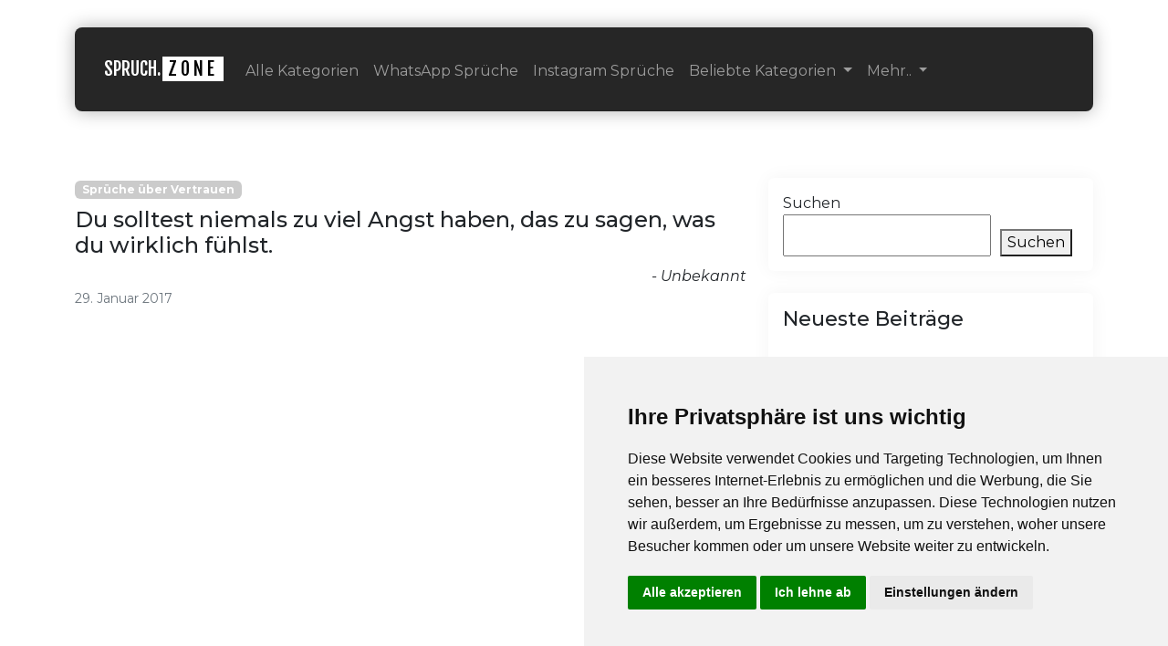

--- FILE ---
content_type: text/html; charset=UTF-8
request_url: https://www.spruchzone.de/2017/01/29/du-solltest-niemals-zu-viel-angst-haben-das-zu-sagen-was-du-wirklich-fuehlst/
body_size: 20646
content:
<!doctype html>
<html lang="de">

<head>
  <meta charset="UTF-8">
  <meta name="viewport" content="width=device-width, initial-scale=1">
  <link rel="profile" href="https://gmpg.org/xfn/11">
  <!-- Favicons -->
  <link rel="apple-touch-icon" sizes="180x180" href="https://www.spruchzone.de/wp-content/themes/spruchZone/img/favicon/apple-touch-icon.png">
  <link rel="icon" type="image/png" sizes="32x32" href="https://www.spruchzone.de/wp-content/themes/spruchZone/img/favicon/favicon-32x32.png">
  <link rel="icon" type="image/png" sizes="16x16" href="https://www.spruchzone.de/wp-content/themes/spruchZone/img/favicon/favicon-16x16.png">
  <link rel="manifest" href="https://www.spruchzone.de/wp-content/themes/spruchZone/img/favicon/site.webmanifest">
  <link rel="mask-icon" href="https://www.spruchzone.de/wp-content/themes/spruchZone/img/favicon/safari-pinned-tab.svg" color="#0d6efd">
  <meta name="msapplication-TileColor" content="#ffffff">
  <meta name="theme-color" content="#ffffff">
  <link rel="preconnect" href="https://fonts.googleapis.com">
  <link rel="preconnect" href="https://fonts.gstatic.com" crossorigin>
  <link href="https://fonts.googleapis.com/css2?family=Fjalla+One&family=Montserrat:ital,wght@0,100..900;1,100..900&display=swap" rel="stylesheet">
  <meta name='robots' content='index, follow, max-image-preview:large, max-snippet:-1, max-video-preview:-1' />

	<!-- This site is optimized with the Yoast SEO plugin v22.8 - https://yoast.com/wordpress/plugins/seo/ -->
	<title>Du solltest niemals zu viel Angst haben, das zu sagen, was du wirklich fühlst. | SpruchZone.de</title>
	<link rel="canonical" href="https://www.spruchzone.de/2017/01/29/du-solltest-niemals-zu-viel-angst-haben-das-zu-sagen-was-du-wirklich-fuehlst/" />
	<meta property="og:locale" content="de_DE" />
	<meta property="og:type" content="article" />
	<meta property="og:title" content="Du solltest niemals zu viel Angst haben, das zu sagen, was du wirklich fühlst. | SpruchZone.de" />
	<meta property="og:description" content="Du solltest niemals zu viel Angst haben, das zu sagen, was du wirklich fühlst." />
	<meta property="og:url" content="https://www.spruchzone.de/2017/01/29/du-solltest-niemals-zu-viel-angst-haben-das-zu-sagen-was-du-wirklich-fuehlst/" />
	<meta property="og:site_name" content="SpruchZone.de" />
	<meta property="article:published_time" content="2017-01-29T10:50:14+00:00" />
	<meta name="author" content="lutz" />
	<meta name="twitter:card" content="summary_large_image" />
	<meta name="twitter:label1" content="Verfasst von" />
	<meta name="twitter:data1" content="lutz" />
	<script type="application/ld+json" class="yoast-schema-graph">{"@context":"https://schema.org","@graph":[{"@type":"Article","@id":"https://www.spruchzone.de/2017/01/29/du-solltest-niemals-zu-viel-angst-haben-das-zu-sagen-was-du-wirklich-fuehlst/#article","isPartOf":{"@id":"https://www.spruchzone.de/2017/01/29/du-solltest-niemals-zu-viel-angst-haben-das-zu-sagen-was-du-wirklich-fuehlst/"},"author":{"name":"lutz","@id":"https://www.spruchzone.de/#/schema/person/fb8f8e13568c0e7cd322743830a932f3"},"headline":"Du solltest niemals zu viel Angst haben, das zu sagen, was du wirklich fühlst.","datePublished":"2017-01-29T10:50:14+00:00","dateModified":"2017-01-29T10:50:14+00:00","mainEntityOfPage":{"@id":"https://www.spruchzone.de/2017/01/29/du-solltest-niemals-zu-viel-angst-haben-das-zu-sagen-was-du-wirklich-fuehlst/"},"wordCount":30,"commentCount":0,"publisher":{"@id":"https://www.spruchzone.de/#organization"},"keywords":["Reden","Über Gefühle sprechen"],"articleSection":["Sprüche über Vertrauen"],"inLanguage":"de","potentialAction":[{"@type":"CommentAction","name":"Comment","target":["https://www.spruchzone.de/2017/01/29/du-solltest-niemals-zu-viel-angst-haben-das-zu-sagen-was-du-wirklich-fuehlst/#respond"]}]},{"@type":"WebPage","@id":"https://www.spruchzone.de/2017/01/29/du-solltest-niemals-zu-viel-angst-haben-das-zu-sagen-was-du-wirklich-fuehlst/","url":"https://www.spruchzone.de/2017/01/29/du-solltest-niemals-zu-viel-angst-haben-das-zu-sagen-was-du-wirklich-fuehlst/","name":"Du solltest niemals zu viel Angst haben, das zu sagen, was du wirklich fühlst. | SpruchZone.de","isPartOf":{"@id":"https://www.spruchzone.de/#website"},"datePublished":"2017-01-29T10:50:14+00:00","dateModified":"2017-01-29T10:50:14+00:00","breadcrumb":{"@id":"https://www.spruchzone.de/2017/01/29/du-solltest-niemals-zu-viel-angst-haben-das-zu-sagen-was-du-wirklich-fuehlst/#breadcrumb"},"inLanguage":"de","potentialAction":[{"@type":"ReadAction","target":["https://www.spruchzone.de/2017/01/29/du-solltest-niemals-zu-viel-angst-haben-das-zu-sagen-was-du-wirklich-fuehlst/"]}]},{"@type":"BreadcrumbList","@id":"https://www.spruchzone.de/2017/01/29/du-solltest-niemals-zu-viel-angst-haben-das-zu-sagen-was-du-wirklich-fuehlst/#breadcrumb","itemListElement":[{"@type":"ListItem","position":1,"name":"Startseite","item":"https://www.spruchzone.de/"},{"@type":"ListItem","position":2,"name":"Du solltest niemals zu viel Angst haben, das zu sagen, was du wirklich fühlst."}]},{"@type":"WebSite","@id":"https://www.spruchzone.de/#website","url":"https://www.spruchzone.de/","name":"SpruchZone.de","description":"Tausende Sprüche für dich","publisher":{"@id":"https://www.spruchzone.de/#organization"},"potentialAction":[{"@type":"SearchAction","target":{"@type":"EntryPoint","urlTemplate":"https://www.spruchzone.de/?s={search_term_string}"},"query-input":"required name=search_term_string"}],"inLanguage":"de"},{"@type":"Organization","@id":"https://www.spruchzone.de/#organization","name":"SpruchZone.de","url":"https://www.spruchzone.de/","logo":{"@type":"ImageObject","inLanguage":"de","@id":"https://www.spruchzone.de/#/schema/logo/image/","url":"https://www.spruchzone.de/wp-content/uploads/2022/09/Profil_Picture_black_white-Kopie.png","contentUrl":"https://www.spruchzone.de/wp-content/uploads/2022/09/Profil_Picture_black_white-Kopie.png","width":1280,"height":1280,"caption":"SpruchZone.de"},"image":{"@id":"https://www.spruchzone.de/#/schema/logo/image/"},"sameAs":["https://www.instagram.com/spruch.zone/"]},{"@type":"Person","@id":"https://www.spruchzone.de/#/schema/person/fb8f8e13568c0e7cd322743830a932f3","name":"lutz","image":{"@type":"ImageObject","inLanguage":"de","@id":"https://www.spruchzone.de/#/schema/person/image/","url":"https://secure.gravatar.com/avatar/ba725e2d11ec68041d861e774a422c4cc3f3834a980678bd63079c79ce185348?s=96&d=mm&r=g","contentUrl":"https://secure.gravatar.com/avatar/ba725e2d11ec68041d861e774a422c4cc3f3834a980678bd63079c79ce185348?s=96&d=mm&r=g","caption":"lutz"},"sameAs":["https://www.spruchzone.de"],"url":"https://www.spruchzone.de/author/lutz/"}]}</script>
	<!-- / Yoast SEO plugin. -->


<link rel="alternate" type="application/rss+xml" title="SpruchZone.de &raquo; Feed" href="https://www.spruchzone.de/feed/" />
<link rel="alternate" type="application/rss+xml" title="SpruchZone.de &raquo; Kommentar-Feed" href="https://www.spruchzone.de/comments/feed/" />
<link rel="alternate" type="application/rss+xml" title="SpruchZone.de &raquo; Kommentar-Feed zu Du solltest niemals zu viel Angst haben, das zu sagen, was du wirklich fühlst." href="https://www.spruchzone.de/2017/01/29/du-solltest-niemals-zu-viel-angst-haben-das-zu-sagen-was-du-wirklich-fuehlst/feed/" />
<link rel="alternate" title="oEmbed (JSON)" type="application/json+oembed" href="https://www.spruchzone.de/wp-json/oembed/1.0/embed?url=https%3A%2F%2Fwww.spruchzone.de%2F2017%2F01%2F29%2Fdu-solltest-niemals-zu-viel-angst-haben-das-zu-sagen-was-du-wirklich-fuehlst%2F" />
<link rel="alternate" title="oEmbed (XML)" type="text/xml+oembed" href="https://www.spruchzone.de/wp-json/oembed/1.0/embed?url=https%3A%2F%2Fwww.spruchzone.de%2F2017%2F01%2F29%2Fdu-solltest-niemals-zu-viel-angst-haben-das-zu-sagen-was-du-wirklich-fuehlst%2F&#038;format=xml" />
<style id='wp-img-auto-sizes-contain-inline-css' type='text/css'>
img:is([sizes=auto i],[sizes^="auto," i]){contain-intrinsic-size:3000px 1500px}
/*# sourceURL=wp-img-auto-sizes-contain-inline-css */
</style>
<link rel='stylesheet' id='sbi_styles-css' href='https://www.spruchzone.de/wp-content/plugins/instagram-feed/css/sbi-styles.min.css?ver=6.4.2' type='text/css' media='all' />
<style id='wp-emoji-styles-inline-css' type='text/css'>

	img.wp-smiley, img.emoji {
		display: inline !important;
		border: none !important;
		box-shadow: none !important;
		height: 1em !important;
		width: 1em !important;
		margin: 0 0.07em !important;
		vertical-align: -0.1em !important;
		background: none !important;
		padding: 0 !important;
	}
/*# sourceURL=wp-emoji-styles-inline-css */
</style>
<style id='wp-block-library-inline-css' type='text/css'>
:root{--wp-block-synced-color:#7a00df;--wp-block-synced-color--rgb:122,0,223;--wp-bound-block-color:var(--wp-block-synced-color);--wp-editor-canvas-background:#ddd;--wp-admin-theme-color:#007cba;--wp-admin-theme-color--rgb:0,124,186;--wp-admin-theme-color-darker-10:#006ba1;--wp-admin-theme-color-darker-10--rgb:0,107,160.5;--wp-admin-theme-color-darker-20:#005a87;--wp-admin-theme-color-darker-20--rgb:0,90,135;--wp-admin-border-width-focus:2px}@media (min-resolution:192dpi){:root{--wp-admin-border-width-focus:1.5px}}.wp-element-button{cursor:pointer}:root .has-very-light-gray-background-color{background-color:#eee}:root .has-very-dark-gray-background-color{background-color:#313131}:root .has-very-light-gray-color{color:#eee}:root .has-very-dark-gray-color{color:#313131}:root .has-vivid-green-cyan-to-vivid-cyan-blue-gradient-background{background:linear-gradient(135deg,#00d084,#0693e3)}:root .has-purple-crush-gradient-background{background:linear-gradient(135deg,#34e2e4,#4721fb 50%,#ab1dfe)}:root .has-hazy-dawn-gradient-background{background:linear-gradient(135deg,#faaca8,#dad0ec)}:root .has-subdued-olive-gradient-background{background:linear-gradient(135deg,#fafae1,#67a671)}:root .has-atomic-cream-gradient-background{background:linear-gradient(135deg,#fdd79a,#004a59)}:root .has-nightshade-gradient-background{background:linear-gradient(135deg,#330968,#31cdcf)}:root .has-midnight-gradient-background{background:linear-gradient(135deg,#020381,#2874fc)}:root{--wp--preset--font-size--normal:16px;--wp--preset--font-size--huge:42px}.has-regular-font-size{font-size:1em}.has-larger-font-size{font-size:2.625em}.has-normal-font-size{font-size:var(--wp--preset--font-size--normal)}.has-huge-font-size{font-size:var(--wp--preset--font-size--huge)}.has-text-align-center{text-align:center}.has-text-align-left{text-align:left}.has-text-align-right{text-align:right}.has-fit-text{white-space:nowrap!important}#end-resizable-editor-section{display:none}.aligncenter{clear:both}.items-justified-left{justify-content:flex-start}.items-justified-center{justify-content:center}.items-justified-right{justify-content:flex-end}.items-justified-space-between{justify-content:space-between}.screen-reader-text{border:0;clip-path:inset(50%);height:1px;margin:-1px;overflow:hidden;padding:0;position:absolute;width:1px;word-wrap:normal!important}.screen-reader-text:focus{background-color:#ddd;clip-path:none;color:#444;display:block;font-size:1em;height:auto;left:5px;line-height:normal;padding:15px 23px 14px;text-decoration:none;top:5px;width:auto;z-index:100000}html :where(.has-border-color){border-style:solid}html :where([style*=border-top-color]){border-top-style:solid}html :where([style*=border-right-color]){border-right-style:solid}html :where([style*=border-bottom-color]){border-bottom-style:solid}html :where([style*=border-left-color]){border-left-style:solid}html :where([style*=border-width]){border-style:solid}html :where([style*=border-top-width]){border-top-style:solid}html :where([style*=border-right-width]){border-right-style:solid}html :where([style*=border-bottom-width]){border-bottom-style:solid}html :where([style*=border-left-width]){border-left-style:solid}html :where(img[class*=wp-image-]){height:auto;max-width:100%}:where(figure){margin:0 0 1em}html :where(.is-position-sticky){--wp-admin--admin-bar--position-offset:var(--wp-admin--admin-bar--height,0px)}@media screen and (max-width:600px){html :where(.is-position-sticky){--wp-admin--admin-bar--position-offset:0px}}

/*# sourceURL=wp-block-library-inline-css */
</style><style id='wp-block-heading-inline-css' type='text/css'>
h1:where(.wp-block-heading).has-background,h2:where(.wp-block-heading).has-background,h3:where(.wp-block-heading).has-background,h4:where(.wp-block-heading).has-background,h5:where(.wp-block-heading).has-background,h6:where(.wp-block-heading).has-background{padding:1.25em 2.375em}h1.has-text-align-left[style*=writing-mode]:where([style*=vertical-lr]),h1.has-text-align-right[style*=writing-mode]:where([style*=vertical-rl]),h2.has-text-align-left[style*=writing-mode]:where([style*=vertical-lr]),h2.has-text-align-right[style*=writing-mode]:where([style*=vertical-rl]),h3.has-text-align-left[style*=writing-mode]:where([style*=vertical-lr]),h3.has-text-align-right[style*=writing-mode]:where([style*=vertical-rl]),h4.has-text-align-left[style*=writing-mode]:where([style*=vertical-lr]),h4.has-text-align-right[style*=writing-mode]:where([style*=vertical-rl]),h5.has-text-align-left[style*=writing-mode]:where([style*=vertical-lr]),h5.has-text-align-right[style*=writing-mode]:where([style*=vertical-rl]),h6.has-text-align-left[style*=writing-mode]:where([style*=vertical-lr]),h6.has-text-align-right[style*=writing-mode]:where([style*=vertical-rl]){rotate:180deg}
/*# sourceURL=https://www.spruchzone.de/wp-includes/blocks/heading/style.min.css */
</style>
<style id='wp-block-latest-posts-inline-css' type='text/css'>
.wp-block-latest-posts{box-sizing:border-box}.wp-block-latest-posts.alignleft{margin-right:2em}.wp-block-latest-posts.alignright{margin-left:2em}.wp-block-latest-posts.wp-block-latest-posts__list{list-style:none}.wp-block-latest-posts.wp-block-latest-posts__list li{clear:both;overflow-wrap:break-word}.wp-block-latest-posts.is-grid{display:flex;flex-wrap:wrap}.wp-block-latest-posts.is-grid li{margin:0 1.25em 1.25em 0;width:100%}@media (min-width:600px){.wp-block-latest-posts.columns-2 li{width:calc(50% - .625em)}.wp-block-latest-posts.columns-2 li:nth-child(2n){margin-right:0}.wp-block-latest-posts.columns-3 li{width:calc(33.33333% - .83333em)}.wp-block-latest-posts.columns-3 li:nth-child(3n){margin-right:0}.wp-block-latest-posts.columns-4 li{width:calc(25% - .9375em)}.wp-block-latest-posts.columns-4 li:nth-child(4n){margin-right:0}.wp-block-latest-posts.columns-5 li{width:calc(20% - 1em)}.wp-block-latest-posts.columns-5 li:nth-child(5n){margin-right:0}.wp-block-latest-posts.columns-6 li{width:calc(16.66667% - 1.04167em)}.wp-block-latest-posts.columns-6 li:nth-child(6n){margin-right:0}}:root :where(.wp-block-latest-posts.is-grid){padding:0}:root :where(.wp-block-latest-posts.wp-block-latest-posts__list){padding-left:0}.wp-block-latest-posts__post-author,.wp-block-latest-posts__post-date{display:block;font-size:.8125em}.wp-block-latest-posts__post-excerpt,.wp-block-latest-posts__post-full-content{margin-bottom:1em;margin-top:.5em}.wp-block-latest-posts__featured-image a{display:inline-block}.wp-block-latest-posts__featured-image img{height:auto;max-width:100%;width:auto}.wp-block-latest-posts__featured-image.alignleft{float:left;margin-right:1em}.wp-block-latest-posts__featured-image.alignright{float:right;margin-left:1em}.wp-block-latest-posts__featured-image.aligncenter{margin-bottom:1em;text-align:center}
/*# sourceURL=https://www.spruchzone.de/wp-includes/blocks/latest-posts/style.min.css */
</style>
<style id='wp-block-search-inline-css' type='text/css'>
.wp-block-search__button{margin-left:10px;word-break:normal}.wp-block-search__button.has-icon{line-height:0}.wp-block-search__button svg{height:1.25em;min-height:24px;min-width:24px;width:1.25em;fill:currentColor;vertical-align:text-bottom}:where(.wp-block-search__button){border:1px solid #ccc;padding:6px 10px}.wp-block-search__inside-wrapper{display:flex;flex:auto;flex-wrap:nowrap;max-width:100%}.wp-block-search__label{width:100%}.wp-block-search.wp-block-search__button-only .wp-block-search__button{box-sizing:border-box;display:flex;flex-shrink:0;justify-content:center;margin-left:0;max-width:100%}.wp-block-search.wp-block-search__button-only .wp-block-search__inside-wrapper{min-width:0!important;transition-property:width}.wp-block-search.wp-block-search__button-only .wp-block-search__input{flex-basis:100%;transition-duration:.3s}.wp-block-search.wp-block-search__button-only.wp-block-search__searchfield-hidden,.wp-block-search.wp-block-search__button-only.wp-block-search__searchfield-hidden .wp-block-search__inside-wrapper{overflow:hidden}.wp-block-search.wp-block-search__button-only.wp-block-search__searchfield-hidden .wp-block-search__input{border-left-width:0!important;border-right-width:0!important;flex-basis:0;flex-grow:0;margin:0;min-width:0!important;padding-left:0!important;padding-right:0!important;width:0!important}:where(.wp-block-search__input){appearance:none;border:1px solid #949494;flex-grow:1;font-family:inherit;font-size:inherit;font-style:inherit;font-weight:inherit;letter-spacing:inherit;line-height:inherit;margin-left:0;margin-right:0;min-width:3rem;padding:8px;text-decoration:unset!important;text-transform:inherit}:where(.wp-block-search__button-inside .wp-block-search__inside-wrapper){background-color:#fff;border:1px solid #949494;box-sizing:border-box;padding:4px}:where(.wp-block-search__button-inside .wp-block-search__inside-wrapper) .wp-block-search__input{border:none;border-radius:0;padding:0 4px}:where(.wp-block-search__button-inside .wp-block-search__inside-wrapper) .wp-block-search__input:focus{outline:none}:where(.wp-block-search__button-inside .wp-block-search__inside-wrapper) :where(.wp-block-search__button){padding:4px 8px}.wp-block-search.aligncenter .wp-block-search__inside-wrapper{margin:auto}.wp-block[data-align=right] .wp-block-search.wp-block-search__button-only .wp-block-search__inside-wrapper{float:right}
/*# sourceURL=https://www.spruchzone.de/wp-includes/blocks/search/style.min.css */
</style>
<style id='wp-block-group-inline-css' type='text/css'>
.wp-block-group{box-sizing:border-box}:where(.wp-block-group.wp-block-group-is-layout-constrained){position:relative}
/*# sourceURL=https://www.spruchzone.de/wp-includes/blocks/group/style.min.css */
</style>
<style id='global-styles-inline-css' type='text/css'>
:root{--wp--preset--aspect-ratio--square: 1;--wp--preset--aspect-ratio--4-3: 4/3;--wp--preset--aspect-ratio--3-4: 3/4;--wp--preset--aspect-ratio--3-2: 3/2;--wp--preset--aspect-ratio--2-3: 2/3;--wp--preset--aspect-ratio--16-9: 16/9;--wp--preset--aspect-ratio--9-16: 9/16;--wp--preset--color--black: #000000;--wp--preset--color--cyan-bluish-gray: #abb8c3;--wp--preset--color--white: #ffffff;--wp--preset--color--pale-pink: #f78da7;--wp--preset--color--vivid-red: #cf2e2e;--wp--preset--color--luminous-vivid-orange: #ff6900;--wp--preset--color--luminous-vivid-amber: #fcb900;--wp--preset--color--light-green-cyan: #7bdcb5;--wp--preset--color--vivid-green-cyan: #00d084;--wp--preset--color--pale-cyan-blue: #8ed1fc;--wp--preset--color--vivid-cyan-blue: #0693e3;--wp--preset--color--vivid-purple: #9b51e0;--wp--preset--gradient--vivid-cyan-blue-to-vivid-purple: linear-gradient(135deg,rgb(6,147,227) 0%,rgb(155,81,224) 100%);--wp--preset--gradient--light-green-cyan-to-vivid-green-cyan: linear-gradient(135deg,rgb(122,220,180) 0%,rgb(0,208,130) 100%);--wp--preset--gradient--luminous-vivid-amber-to-luminous-vivid-orange: linear-gradient(135deg,rgb(252,185,0) 0%,rgb(255,105,0) 100%);--wp--preset--gradient--luminous-vivid-orange-to-vivid-red: linear-gradient(135deg,rgb(255,105,0) 0%,rgb(207,46,46) 100%);--wp--preset--gradient--very-light-gray-to-cyan-bluish-gray: linear-gradient(135deg,rgb(238,238,238) 0%,rgb(169,184,195) 100%);--wp--preset--gradient--cool-to-warm-spectrum: linear-gradient(135deg,rgb(74,234,220) 0%,rgb(151,120,209) 20%,rgb(207,42,186) 40%,rgb(238,44,130) 60%,rgb(251,105,98) 80%,rgb(254,248,76) 100%);--wp--preset--gradient--blush-light-purple: linear-gradient(135deg,rgb(255,206,236) 0%,rgb(152,150,240) 100%);--wp--preset--gradient--blush-bordeaux: linear-gradient(135deg,rgb(254,205,165) 0%,rgb(254,45,45) 50%,rgb(107,0,62) 100%);--wp--preset--gradient--luminous-dusk: linear-gradient(135deg,rgb(255,203,112) 0%,rgb(199,81,192) 50%,rgb(65,88,208) 100%);--wp--preset--gradient--pale-ocean: linear-gradient(135deg,rgb(255,245,203) 0%,rgb(182,227,212) 50%,rgb(51,167,181) 100%);--wp--preset--gradient--electric-grass: linear-gradient(135deg,rgb(202,248,128) 0%,rgb(113,206,126) 100%);--wp--preset--gradient--midnight: linear-gradient(135deg,rgb(2,3,129) 0%,rgb(40,116,252) 100%);--wp--preset--font-size--small: 13px;--wp--preset--font-size--medium: 20px;--wp--preset--font-size--large: 36px;--wp--preset--font-size--x-large: 42px;--wp--preset--spacing--20: 0.44rem;--wp--preset--spacing--30: 0.67rem;--wp--preset--spacing--40: 1rem;--wp--preset--spacing--50: 1.5rem;--wp--preset--spacing--60: 2.25rem;--wp--preset--spacing--70: 3.38rem;--wp--preset--spacing--80: 5.06rem;--wp--preset--shadow--natural: 6px 6px 9px rgba(0, 0, 0, 0.2);--wp--preset--shadow--deep: 12px 12px 50px rgba(0, 0, 0, 0.4);--wp--preset--shadow--sharp: 6px 6px 0px rgba(0, 0, 0, 0.2);--wp--preset--shadow--outlined: 6px 6px 0px -3px rgb(255, 255, 255), 6px 6px rgb(0, 0, 0);--wp--preset--shadow--crisp: 6px 6px 0px rgb(0, 0, 0);}:where(.is-layout-flex){gap: 0.5em;}:where(.is-layout-grid){gap: 0.5em;}body .is-layout-flex{display: flex;}.is-layout-flex{flex-wrap: wrap;align-items: center;}.is-layout-flex > :is(*, div){margin: 0;}body .is-layout-grid{display: grid;}.is-layout-grid > :is(*, div){margin: 0;}:where(.wp-block-columns.is-layout-flex){gap: 2em;}:where(.wp-block-columns.is-layout-grid){gap: 2em;}:where(.wp-block-post-template.is-layout-flex){gap: 1.25em;}:where(.wp-block-post-template.is-layout-grid){gap: 1.25em;}.has-black-color{color: var(--wp--preset--color--black) !important;}.has-cyan-bluish-gray-color{color: var(--wp--preset--color--cyan-bluish-gray) !important;}.has-white-color{color: var(--wp--preset--color--white) !important;}.has-pale-pink-color{color: var(--wp--preset--color--pale-pink) !important;}.has-vivid-red-color{color: var(--wp--preset--color--vivid-red) !important;}.has-luminous-vivid-orange-color{color: var(--wp--preset--color--luminous-vivid-orange) !important;}.has-luminous-vivid-amber-color{color: var(--wp--preset--color--luminous-vivid-amber) !important;}.has-light-green-cyan-color{color: var(--wp--preset--color--light-green-cyan) !important;}.has-vivid-green-cyan-color{color: var(--wp--preset--color--vivid-green-cyan) !important;}.has-pale-cyan-blue-color{color: var(--wp--preset--color--pale-cyan-blue) !important;}.has-vivid-cyan-blue-color{color: var(--wp--preset--color--vivid-cyan-blue) !important;}.has-vivid-purple-color{color: var(--wp--preset--color--vivid-purple) !important;}.has-black-background-color{background-color: var(--wp--preset--color--black) !important;}.has-cyan-bluish-gray-background-color{background-color: var(--wp--preset--color--cyan-bluish-gray) !important;}.has-white-background-color{background-color: var(--wp--preset--color--white) !important;}.has-pale-pink-background-color{background-color: var(--wp--preset--color--pale-pink) !important;}.has-vivid-red-background-color{background-color: var(--wp--preset--color--vivid-red) !important;}.has-luminous-vivid-orange-background-color{background-color: var(--wp--preset--color--luminous-vivid-orange) !important;}.has-luminous-vivid-amber-background-color{background-color: var(--wp--preset--color--luminous-vivid-amber) !important;}.has-light-green-cyan-background-color{background-color: var(--wp--preset--color--light-green-cyan) !important;}.has-vivid-green-cyan-background-color{background-color: var(--wp--preset--color--vivid-green-cyan) !important;}.has-pale-cyan-blue-background-color{background-color: var(--wp--preset--color--pale-cyan-blue) !important;}.has-vivid-cyan-blue-background-color{background-color: var(--wp--preset--color--vivid-cyan-blue) !important;}.has-vivid-purple-background-color{background-color: var(--wp--preset--color--vivid-purple) !important;}.has-black-border-color{border-color: var(--wp--preset--color--black) !important;}.has-cyan-bluish-gray-border-color{border-color: var(--wp--preset--color--cyan-bluish-gray) !important;}.has-white-border-color{border-color: var(--wp--preset--color--white) !important;}.has-pale-pink-border-color{border-color: var(--wp--preset--color--pale-pink) !important;}.has-vivid-red-border-color{border-color: var(--wp--preset--color--vivid-red) !important;}.has-luminous-vivid-orange-border-color{border-color: var(--wp--preset--color--luminous-vivid-orange) !important;}.has-luminous-vivid-amber-border-color{border-color: var(--wp--preset--color--luminous-vivid-amber) !important;}.has-light-green-cyan-border-color{border-color: var(--wp--preset--color--light-green-cyan) !important;}.has-vivid-green-cyan-border-color{border-color: var(--wp--preset--color--vivid-green-cyan) !important;}.has-pale-cyan-blue-border-color{border-color: var(--wp--preset--color--pale-cyan-blue) !important;}.has-vivid-cyan-blue-border-color{border-color: var(--wp--preset--color--vivid-cyan-blue) !important;}.has-vivid-purple-border-color{border-color: var(--wp--preset--color--vivid-purple) !important;}.has-vivid-cyan-blue-to-vivid-purple-gradient-background{background: var(--wp--preset--gradient--vivid-cyan-blue-to-vivid-purple) !important;}.has-light-green-cyan-to-vivid-green-cyan-gradient-background{background: var(--wp--preset--gradient--light-green-cyan-to-vivid-green-cyan) !important;}.has-luminous-vivid-amber-to-luminous-vivid-orange-gradient-background{background: var(--wp--preset--gradient--luminous-vivid-amber-to-luminous-vivid-orange) !important;}.has-luminous-vivid-orange-to-vivid-red-gradient-background{background: var(--wp--preset--gradient--luminous-vivid-orange-to-vivid-red) !important;}.has-very-light-gray-to-cyan-bluish-gray-gradient-background{background: var(--wp--preset--gradient--very-light-gray-to-cyan-bluish-gray) !important;}.has-cool-to-warm-spectrum-gradient-background{background: var(--wp--preset--gradient--cool-to-warm-spectrum) !important;}.has-blush-light-purple-gradient-background{background: var(--wp--preset--gradient--blush-light-purple) !important;}.has-blush-bordeaux-gradient-background{background: var(--wp--preset--gradient--blush-bordeaux) !important;}.has-luminous-dusk-gradient-background{background: var(--wp--preset--gradient--luminous-dusk) !important;}.has-pale-ocean-gradient-background{background: var(--wp--preset--gradient--pale-ocean) !important;}.has-electric-grass-gradient-background{background: var(--wp--preset--gradient--electric-grass) !important;}.has-midnight-gradient-background{background: var(--wp--preset--gradient--midnight) !important;}.has-small-font-size{font-size: var(--wp--preset--font-size--small) !important;}.has-medium-font-size{font-size: var(--wp--preset--font-size--medium) !important;}.has-large-font-size{font-size: var(--wp--preset--font-size--large) !important;}.has-x-large-font-size{font-size: var(--wp--preset--font-size--x-large) !important;}
/*# sourceURL=global-styles-inline-css */
</style>

<style id='classic-theme-styles-inline-css' type='text/css'>
/*! This file is auto-generated */
.wp-block-button__link{color:#fff;background-color:#32373c;border-radius:9999px;box-shadow:none;text-decoration:none;padding:calc(.667em + 2px) calc(1.333em + 2px);font-size:1.125em}.wp-block-file__button{background:#32373c;color:#fff;text-decoration:none}
/*# sourceURL=/wp-includes/css/classic-themes.min.css */
</style>
<link rel='stylesheet' id='callout-style-css' href='https://www.spruchzone.de/wp-content/plugins/instagram-feed/admin/assets/css/callout.css' type='text/css' media='all' />
<link rel='stylesheet' id='main-css' href='https://www.spruchzone.de/wp-content/themes/spruchZone/css/main.css?ver=202209151428' type='text/css' media='all' />
<link rel='stylesheet' id='bootscore-style-css' href='https://www.spruchzone.de/wp-content/themes/spruchZone/style.css?ver=202406162226' type='text/css' media='all' />
<link rel='stylesheet' id='fontawesome-css' online="if(media!='all')media='all'" href='https://www.spruchzone.de/wp-content/themes/spruchZone/fontawesome/css/all.min.css?ver=202209151427' type='text/css' media='all' />
<script type="text/javascript" src="https://www.spruchzone.de/wp-includes/js/jquery/jquery.min.js?ver=3.7.1" id="jquery-core-js"></script>
<script type="text/javascript" src="https://www.spruchzone.de/wp-includes/js/jquery/jquery-migrate.min.js?ver=3.4.1" id="jquery-migrate-js"></script>
<link rel="https://api.w.org/" href="https://www.spruchzone.de/wp-json/" /><link rel="alternate" title="JSON" type="application/json" href="https://www.spruchzone.de/wp-json/wp/v2/posts/1448" /><link rel="EditURI" type="application/rsd+xml" title="RSD" href="https://www.spruchzone.de/xmlrpc.php?rsd" />
<meta name="generator" content="WordPress 6.9" />
<link rel='shortlink' href='https://www.spruchzone.de/?p=1448' />
<link rel="pingback" href="https://www.spruchzone.de/xmlrpc.php"></head>

<body class="wp-singular post-template-default single single-post postid-1448 single-format-standard wp-theme-spruchZone">

  
  <div id="page" class="site">

    <header id="masthead" class="site-header outerNavbar container">

      <nav id="myHeader" class="navbar navbar-expand-lg navbar-dark bg-dark">
        <div class="container-fluid">
          <a class="navbar-brand logo" href="https://spruchzone.de/">SPRUCH.<span class="inverted">ZONE</span></a>
          <button class="navbar-toggler" type="button" data-bs-toggle="collapse" data-bs-target="#navbarNavDropdown" aria-controls="navbarNavDropdown" aria-expanded="false" aria-label="Toggle navigation">
            <span class="navbar-toggler-icon"></span>
          </button>
          <div class="collapse navbar-collapse" id="navbarNavDropdown">
            <ul class="navbar-nav">
              <li class="nav-item">
                <a class="nav-link" href="https://www.spruchzone.de/alle-kategorien/">Alle Kategorien</a>
              </li>
              <li class="nav-item">
                <a class="nav-link" href="https://www.spruchzone.de/whatsapp-status-sprueche/">WhatsApp Sprüche</a>
              </li>
              <li class="nav-item">
                <a class="nav-link" href="https://www.spruchzone.de/instagram-sprueche/">Instagram Sprüche</a>
              </li>
              <li class="nav-item dropdown">
                <a class="nav-link dropdown-toggle" href="#" role="button" data-bs-toggle="dropdown" aria-expanded="false">
                 Beliebte Kategorien
                </a>
                <ul class="dropdown-menu">
                  <li><a class="dropdown-item" href="https://www.spruchzone.de/kategorie/schoen/">Schöne Sprüche</a></li>
                  <li><a class="dropdown-item" href="https://www.spruchzone.de/kategorie/freunde/">Freundschaftssprüche</a></li>
                  <li><a class="dropdown-item" href="https://www.spruchzone.de/geburtstagssprueche/">Geburtstagssprüche</a></li>
                  <li><a class="dropdown-item" href="https://www.spruchzone.de/hochzeitssprueche/">Hochzeitssprüche</a></li>
                </ul>
              
              </li>
              <li class="nav-item dropdown">
                <a class="nav-link dropdown-toggle" href="#" role="button" data-bs-toggle="dropdown" aria-expanded="false">
                 Mehr..
                </a>
                <ul class="dropdown-menu">
                  <li><a class="dropdown-item" href="https://www.spruchzone.de/spruch-einreichen/">Spruch einreichen</a></li>
                  <li><a class="dropdown-item" href="https://www.spruchzone.de/kontakt/">Kontakt</a></li>
                  <li><a class="dropdown-item" href="https://www.spruchzone.de/impressum">Impressum</a></li>
                  <li><a class="dropdown-item" href="https://www.spruchzone.de/impressum#datenschutz">Datenschutz</a></li>
                </ul>
              
              </li>
            </ul>
          </div>
        </div>
      </nav>

      <div class="betterPlaceholder"></div>


    </header><!-- #masthead -->
<div id="content" class="site-content container py-5 mt-4">
  <div id="primary" class="content-area">

    <!-- Hook to add something nice -->
  
    <div class="row">
      <div class="col-md-8 col-xxl-9">

        <main id="main" class="site-main">

        
                        <div class="category-badge mb-2"><a href="https://www.spruchzone.de/kategorie/vertrauen/" class="badge text-bg-secondary text-decoration-none">Sprüche über Vertrauen</a></div>            <h1>Du solltest niemals zu viel Angst haben, das zu sagen, was du wirklich fühlst.</h1>            <div class="quelle">
                       - Unbekannt                      </div>
            <p class="entry-meta">
              <small class="text-muted">
                <span class="posted-on"><span rel="bookmark"><time class="entry-date published updated" datetime="2017-01-29T11:50:14+01:00">29. Januar 2017</time></span></span>              </small>
            </p>
               


       

        </main> <!-- #main -->

      </div><!-- col -->
      <div class="col-md-4 col-xxl-3 order-first order-md-last">
  <aside id="secondary" class="widget-area">

    <button class="btn btn-outline-secondary w-100 mb-4 d-flex d-md-none justify-content-between align-items-center" type="button" data-bs-toggle="offcanvas" data-bs-target="#sidebar" aria-controls="sidebar">
      Seitenmenü öffnen <i class="fa-solid fa-ellipsis-vertical"></i>
    </button>

    <div class="offcanvas-md offcanvas-end" tabindex="-1" id="sidebar" aria-labelledby="sidebarLabel">
      <div class="offcanvas-header bg-light">
        <span class="h5 offcanvas-title" id="sidebarLabel">Sidebar</span>
        <button type="button" class="btn-close" data-bs-dismiss="offcanvas" data-bs-target="#sidebar" aria-label="Close"></button>
      </div>
      <div class="offcanvas-body flex-column">
        <section id="block-2" class="widget widget_block widget_search card card-body mb-4 bg-light border-0"><form role="search" method="get" action="https://www.spruchzone.de/" class="wp-block-search__button-outside wp-block-search__text-button wp-block-search"    ><label class="wp-block-search__label" for="wp-block-search__input-1" >Suchen</label><div class="wp-block-search__inside-wrapper" ><input class="wp-block-search__input" id="wp-block-search__input-1" placeholder="" value="" type="search" name="s" required /><button aria-label="Suchen" class="wp-block-search__button wp-element-button" type="submit" >Suchen</button></div></form></section><section id="block-3" class="widget widget_block card card-body mb-4 bg-light border-0"><div class="wp-block-group"><div class="wp-block-group__inner-container is-layout-flow wp-block-group-is-layout-flow"><h2 class="wp-block-heading">Neueste Beiträge</h2><ul class="wp-block-latest-posts__list wp-block-latest-posts"><li><a class="wp-block-latest-posts__post-title" href="https://www.spruchzone.de/2020/10/02/immer-die-wahrheit-sagen-bringt-einem-wahrscheinlich-nicht-viele-freunde-aber-dafuer-die-richtigen/">Immer die Wahrheit sagen bringt einem wahrscheinlich nicht viele Freunde, aber dafür die Richtigen.</a></li>
<li><a class="wp-block-latest-posts__post-title" href="https://www.spruchzone.de/2020/10/02/man-muss-das-unmoegliche-versuchen-um-das-moegliche-zu-erreichen/">Man muss das Unmögliche versuchen, um das Mögliche zu erreichen.</a></li>
<li><a class="wp-block-latest-posts__post-title" href="https://www.spruchzone.de/2020/10/02/wer-keinen-sinn-im-leben-sieht-ist-nicht-nur-ungluecklich-sondern-kaum-lebensfaehig/">Wer keinen Sinn im Leben sieht, ist nicht nur unglücklich, sondern kaum lebensfähig.</a></li>
<li><a class="wp-block-latest-posts__post-title" href="https://www.spruchzone.de/2020/10/02/phantasie-ist-wichtiger-als-wissen-denn-wissen-ist-begrenzt/">Phantasie ist wichtiger als Wissen, denn Wissen ist begrenzt.</a></li>
<li><a class="wp-block-latest-posts__post-title" href="https://www.spruchzone.de/2020/10/02/zwei-dinge-sind-unendlich-das-universum-und-die-menschliche-dummheit-aber-bei-dem-universum-bin-ich-mir-noch-nicht-ganz-sicher/">Zwei Dinge sind unendlich, das Universum und die menschliche Dummheit, aber bei dem Universum bin ich mir noch nicht ganz sicher.</a></li>
</ul></div></div></section><section id="instagram-feed-widget-2" class="widget widget_instagram-feed-widget card card-body mb-4 bg-light border-0">
<div id="sb_instagram"  class="sbi sbi_mob_col_2 sbi_tab_col_2 sbi_col_2 sbi_width_resp sbi_palette_light" style="padding-bottom: 4px;" data-feedid="*1"  data-res="thumb" data-cols="2" data-colsmobile="2" data-colstablet="2" data-num="12" data-nummobile="20" data-item-padding="2" data-shortcode-atts="{&quot;num&quot;:&quot;6&quot;,&quot;cols&quot;:&quot;3&quot;}"  data-postid="1448" data-locatornonce="69b905065d" data-sbi-flags="favorLocal">
	<div class="sb_instagram_header  sbi_medium sbi_header_palette_light"   >
	<a class="sbi_header_link" target="_blank" rel="nofollow noopener" href="https://www.instagram.com/spruch.zone/" title="@spruch.zone">
		<div class="sbi_header_text">
			<div class="sbi_header_img"  data-avatar-url="https://scontent-fra5-1.xx.fbcdn.net/v/t51.2885-15/126359494_1484063315127091_3402097228545397885_n.jpg?_nc_cat=100&amp;ccb=1-7&amp;_nc_sid=7d201b&amp;_nc_ohc=tuaFe3xvW4gAX-ShucL&amp;_nc_oc=AQlTfk1SGBHVtsU1JyGjBShW2obJZjXC2sqKQWyQnTdb7XVnfdKOAkMsfwF5vM_HEUA&amp;_nc_ht=scontent-fra5-1.xx&amp;edm=AL-3X8kEAAAA&amp;oh=00_AfCjfoAlX0u_j3rmW0bTsdY_j7jUWZMevgHmlzs7PXmgFg&amp;oe=65CAADAE">
									<div class="sbi_header_img_hover"  ><svg class="sbi_new_logo fa-instagram fa-w-14" aria-hidden="true" data-fa-processed="" aria-label="Instagram" data-prefix="fab" data-icon="instagram" role="img" viewBox="0 0 448 512">
	                <path fill="currentColor" d="M224.1 141c-63.6 0-114.9 51.3-114.9 114.9s51.3 114.9 114.9 114.9S339 319.5 339 255.9 287.7 141 224.1 141zm0 189.6c-41.1 0-74.7-33.5-74.7-74.7s33.5-74.7 74.7-74.7 74.7 33.5 74.7 74.7-33.6 74.7-74.7 74.7zm146.4-194.3c0 14.9-12 26.8-26.8 26.8-14.9 0-26.8-12-26.8-26.8s12-26.8 26.8-26.8 26.8 12 26.8 26.8zm76.1 27.2c-1.7-35.9-9.9-67.7-36.2-93.9-26.2-26.2-58-34.4-93.9-36.2-37-2.1-147.9-2.1-184.9 0-35.8 1.7-67.6 9.9-93.9 36.1s-34.4 58-36.2 93.9c-2.1 37-2.1 147.9 0 184.9 1.7 35.9 9.9 67.7 36.2 93.9s58 34.4 93.9 36.2c37 2.1 147.9 2.1 184.9 0 35.9-1.7 67.7-9.9 93.9-36.2 26.2-26.2 34.4-58 36.2-93.9 2.1-37 2.1-147.8 0-184.8zM398.8 388c-7.8 19.6-22.9 34.7-42.6 42.6-29.5 11.7-99.5 9-132.1 9s-102.7 2.6-132.1-9c-19.6-7.8-34.7-22.9-42.6-42.6-11.7-29.5-9-99.5-9-132.1s-2.6-102.7 9-132.1c7.8-19.6 22.9-34.7 42.6-42.6 29.5-11.7 99.5-9 132.1-9s102.7-2.6 132.1 9c19.6 7.8 34.7 22.9 42.6 42.6 11.7 29.5 9 99.5 9 132.1s2.7 102.7-9 132.1z"></path>
	            </svg></div>
					<img  src="https://www.spruchzone.de/wp-content/uploads/sb-instagram-feed-images/spruch.zone.jpg" alt="Sprüche und Zitate" width="50" height="50">
											</div>

			<div class="sbi_feedtheme_header_text">
				<h3>spruch.zone</h3>
									<p class="sbi_bio">Schöne Sprüche, für deinen Instagram Account! Finde auf unserer Seite viele neue Zitate und Sprüche zum Nachdenken</p>
							</div>
		</div>
	</a>
</div>

    <div id="sbi_images"  style="gap: 4px;">
		<div class="sbi_item sbi_type_image sbi_new sbi_transition" id="sbi_17867328644993644" data-date="1695489917">
    <div class="sbi_photo_wrap">
        <a class="sbi_photo" href="https://www.instagram.com/p/Cxiul3quKR1/" target="_blank" rel="noopener nofollow" data-full-res="https://scontent-fra5-1.cdninstagram.com/v/t51.2885-15/381260770_859555612464861_2767659885701372139_n.jpg?_nc_cat=110&#038;ccb=1-7&#038;_nc_sid=18de74&#038;_nc_ohc=WST7QsaaP1cAX9QjMiK&#038;_nc_oc=AQlcDlEZfVR1Z0C4HrSiX1WXGjjytsehxirS9C_kqCcgUOj51m5XFQnv85IWQ47Qf8c&#038;_nc_ht=scontent-fra5-1.cdninstagram.com&#038;edm=AM6HXa8EAAAA&#038;oh=00_AfAIVpsFj3o6-7XJQtPIyTKdvY3iTeCeAxgQKmo0UE8yew&#038;oe=65C9BE83" data-img-src-set="{&quot;d&quot;:&quot;https:\/\/scontent-fra5-1.cdninstagram.com\/v\/t51.2885-15\/381260770_859555612464861_2767659885701372139_n.jpg?_nc_cat=110&amp;ccb=1-7&amp;_nc_sid=18de74&amp;_nc_ohc=WST7QsaaP1cAX9QjMiK&amp;_nc_oc=AQlcDlEZfVR1Z0C4HrSiX1WXGjjytsehxirS9C_kqCcgUOj51m5XFQnv85IWQ47Qf8c&amp;_nc_ht=scontent-fra5-1.cdninstagram.com&amp;edm=AM6HXa8EAAAA&amp;oh=00_AfAIVpsFj3o6-7XJQtPIyTKdvY3iTeCeAxgQKmo0UE8yew&amp;oe=65C9BE83&quot;,&quot;150&quot;:&quot;https:\/\/scontent-fra5-1.cdninstagram.com\/v\/t51.2885-15\/381260770_859555612464861_2767659885701372139_n.jpg?_nc_cat=110&amp;ccb=1-7&amp;_nc_sid=18de74&amp;_nc_ohc=WST7QsaaP1cAX9QjMiK&amp;_nc_oc=AQlcDlEZfVR1Z0C4HrSiX1WXGjjytsehxirS9C_kqCcgUOj51m5XFQnv85IWQ47Qf8c&amp;_nc_ht=scontent-fra5-1.cdninstagram.com&amp;edm=AM6HXa8EAAAA&amp;oh=00_AfAIVpsFj3o6-7XJQtPIyTKdvY3iTeCeAxgQKmo0UE8yew&amp;oe=65C9BE83&quot;,&quot;320&quot;:&quot;https:\/\/www.spruchzone.de\/wp-content\/uploads\/sb-instagram-feed-images\/381260770_859555612464861_2767659885701372139_nlow.jpg&quot;,&quot;640&quot;:&quot;https:\/\/www.spruchzone.de\/wp-content\/uploads\/sb-instagram-feed-images\/381260770_859555612464861_2767659885701372139_nfull.jpg&quot;}">
            <span class="sbi-screenreader">Das Leben ist wie ein Buch. Jeder Tag eine neue Se</span>
            	                    <img src="https://www.spruchzone.de/wp-content/plugins/instagram-feed/img/placeholder.png" alt="Das Leben ist wie ein Buch. Jeder Tag eine neue Seite, jeder Moment eine neue Geschichte. Lasst uns Abenteuer schreiben, die wir nie vergessen werden!">
        </a>
    </div>
</div><div class="sbi_item sbi_type_image sbi_new sbi_transition" id="sbi_18389501077043438" data-date="1695489376">
    <div class="sbi_photo_wrap">
        <a class="sbi_photo" href="https://www.instagram.com/p/Cxitj4CO83F/" target="_blank" rel="noopener nofollow" data-full-res="https://scontent-fra3-2.cdninstagram.com/v/t51.2885-15/381144254_1086184002533427_8655145574044795495_n.jpg?_nc_cat=111&#038;ccb=1-7&#038;_nc_sid=18de74&#038;_nc_ohc=1T_HUlzjR3EAX9vUZrb&#038;_nc_ht=scontent-fra3-2.cdninstagram.com&#038;edm=AM6HXa8EAAAA&#038;oh=00_AfANfFs5AVpi5j592AAHctCb4iiaK_beNj9tq74Wdfm6cg&#038;oe=65CACE1C" data-img-src-set="{&quot;d&quot;:&quot;https:\/\/scontent-fra3-2.cdninstagram.com\/v\/t51.2885-15\/381144254_1086184002533427_8655145574044795495_n.jpg?_nc_cat=111&amp;ccb=1-7&amp;_nc_sid=18de74&amp;_nc_ohc=1T_HUlzjR3EAX9vUZrb&amp;_nc_ht=scontent-fra3-2.cdninstagram.com&amp;edm=AM6HXa8EAAAA&amp;oh=00_AfANfFs5AVpi5j592AAHctCb4iiaK_beNj9tq74Wdfm6cg&amp;oe=65CACE1C&quot;,&quot;150&quot;:&quot;https:\/\/scontent-fra3-2.cdninstagram.com\/v\/t51.2885-15\/381144254_1086184002533427_8655145574044795495_n.jpg?_nc_cat=111&amp;ccb=1-7&amp;_nc_sid=18de74&amp;_nc_ohc=1T_HUlzjR3EAX9vUZrb&amp;_nc_ht=scontent-fra3-2.cdninstagram.com&amp;edm=AM6HXa8EAAAA&amp;oh=00_AfANfFs5AVpi5j592AAHctCb4iiaK_beNj9tq74Wdfm6cg&amp;oe=65CACE1C&quot;,&quot;320&quot;:&quot;https:\/\/www.spruchzone.de\/wp-content\/uploads\/sb-instagram-feed-images\/381144254_1086184002533427_8655145574044795495_nlow.jpg&quot;,&quot;640&quot;:&quot;https:\/\/www.spruchzone.de\/wp-content\/uploads\/sb-instagram-feed-images\/381144254_1086184002533427_8655145574044795495_nfull.jpg&quot;}">
            <span class="sbi-screenreader">Unsere Träume sind die Sterne, nach denen wir gre</span>
            	                    <img src="https://www.spruchzone.de/wp-content/plugins/instagram-feed/img/placeholder.png" alt="Unsere Träume sind die Sterne, nach denen wir greifen. Lasst uns gemeinsam den Himmel erhellen!">
        </a>
    </div>
</div><div class="sbi_item sbi_type_image sbi_new sbi_transition" id="sbi_17985922448178448" data-date="1695151760">
    <div class="sbi_photo_wrap">
        <a class="sbi_photo" href="https://www.instagram.com/p/CxYpmmPyIJa/" target="_blank" rel="noopener nofollow" data-full-res="https://scontent-fra5-1.cdninstagram.com/v/t51.2885-15/379858585_681081110339174_4369945339055474236_n.jpg?_nc_cat=102&#038;ccb=1-7&#038;_nc_sid=18de74&#038;_nc_ohc=gmghsSjG04oAX90N7Bc&#038;_nc_ht=scontent-fra5-1.cdninstagram.com&#038;edm=AM6HXa8EAAAA&#038;oh=00_AfCsvDxCVGVLhKJyEpfGjrDYwgdBGQbFJZ5SBmiXkCuUGA&#038;oe=65CACA7B" data-img-src-set="{&quot;d&quot;:&quot;https:\/\/scontent-fra5-1.cdninstagram.com\/v\/t51.2885-15\/379858585_681081110339174_4369945339055474236_n.jpg?_nc_cat=102&amp;ccb=1-7&amp;_nc_sid=18de74&amp;_nc_ohc=gmghsSjG04oAX90N7Bc&amp;_nc_ht=scontent-fra5-1.cdninstagram.com&amp;edm=AM6HXa8EAAAA&amp;oh=00_AfCsvDxCVGVLhKJyEpfGjrDYwgdBGQbFJZ5SBmiXkCuUGA&amp;oe=65CACA7B&quot;,&quot;150&quot;:&quot;https:\/\/scontent-fra5-1.cdninstagram.com\/v\/t51.2885-15\/379858585_681081110339174_4369945339055474236_n.jpg?_nc_cat=102&amp;ccb=1-7&amp;_nc_sid=18de74&amp;_nc_ohc=gmghsSjG04oAX90N7Bc&amp;_nc_ht=scontent-fra5-1.cdninstagram.com&amp;edm=AM6HXa8EAAAA&amp;oh=00_AfCsvDxCVGVLhKJyEpfGjrDYwgdBGQbFJZ5SBmiXkCuUGA&amp;oe=65CACA7B&quot;,&quot;320&quot;:&quot;https:\/\/www.spruchzone.de\/wp-content\/uploads\/sb-instagram-feed-images\/379858585_681081110339174_4369945339055474236_nlow.jpg&quot;,&quot;640&quot;:&quot;https:\/\/www.spruchzone.de\/wp-content\/uploads\/sb-instagram-feed-images\/379858585_681081110339174_4369945339055474236_nfull.jpg&quot;}">
            <span class="sbi-screenreader">Lebe mutig, liebe bedingungslos, lache herzlich un</span>
            	                    <img src="https://www.spruchzone.de/wp-content/plugins/instagram-feed/img/placeholder.png" alt="Lebe mutig, liebe bedingungslos, lache herzlich und träume grenzenlos.">
        </a>
    </div>
</div><div class="sbi_item sbi_type_video sbi_new sbi_transition" id="sbi_17848939173057405" data-date="1695150179">
    <div class="sbi_photo_wrap">
        <a class="sbi_photo" href="https://www.instagram.com/reel/CxYmjiXJEak/" target="_blank" rel="noopener nofollow" data-full-res="https://scontent-fra5-1.cdninstagram.com/v/t51.36329-15/379337981_223397210712780_408925354171493964_n.jpg?_nc_cat=102&#038;ccb=1-7&#038;_nc_sid=18de74&#038;_nc_ohc=HNi_3fzCtxwAX9mFcyc&#038;_nc_ht=scontent-fra5-1.cdninstagram.com&#038;edm=AM6HXa8EAAAA&#038;oh=00_AfDHwrQHWeTV6sFpEW4zdlElOWDjOi1mgnCrTPqlXdNNVw&#038;oe=65CA3351" data-img-src-set="{&quot;d&quot;:&quot;https:\/\/scontent-fra5-1.cdninstagram.com\/v\/t51.36329-15\/379337981_223397210712780_408925354171493964_n.jpg?_nc_cat=102&amp;ccb=1-7&amp;_nc_sid=18de74&amp;_nc_ohc=HNi_3fzCtxwAX9mFcyc&amp;_nc_ht=scontent-fra5-1.cdninstagram.com&amp;edm=AM6HXa8EAAAA&amp;oh=00_AfDHwrQHWeTV6sFpEW4zdlElOWDjOi1mgnCrTPqlXdNNVw&amp;oe=65CA3351&quot;,&quot;150&quot;:&quot;https:\/\/scontent-fra5-1.cdninstagram.com\/v\/t51.36329-15\/379337981_223397210712780_408925354171493964_n.jpg?_nc_cat=102&amp;ccb=1-7&amp;_nc_sid=18de74&amp;_nc_ohc=HNi_3fzCtxwAX9mFcyc&amp;_nc_ht=scontent-fra5-1.cdninstagram.com&amp;edm=AM6HXa8EAAAA&amp;oh=00_AfDHwrQHWeTV6sFpEW4zdlElOWDjOi1mgnCrTPqlXdNNVw&amp;oe=65CA3351&quot;,&quot;320&quot;:&quot;https:\/\/www.spruchzone.de\/wp-content\/uploads\/sb-instagram-feed-images\/379337981_223397210712780_408925354171493964_nlow.jpg&quot;,&quot;640&quot;:&quot;https:\/\/www.spruchzone.de\/wp-content\/uploads\/sb-instagram-feed-images\/379337981_223397210712780_408925354171493964_nfull.jpg&quot;}">
            <span class="sbi-screenreader">Finde die schönsten Sprüche im September mit Spr</span>
            	        <svg style="color: rgba(255,255,255,1)" class="svg-inline--fa fa-play fa-w-14 sbi_playbtn" aria-label="Play" aria-hidden="true" data-fa-processed="" data-prefix="fa" data-icon="play" role="presentation" xmlns="http://www.w3.org/2000/svg" viewBox="0 0 448 512"><path fill="currentColor" d="M424.4 214.7L72.4 6.6C43.8-10.3 0 6.1 0 47.9V464c0 37.5 40.7 60.1 72.4 41.3l352-208c31.4-18.5 31.5-64.1 0-82.6z"></path></svg>            <img src="https://www.spruchzone.de/wp-content/plugins/instagram-feed/img/placeholder.png" alt="Finde die schönsten Sprüche im September mit Spruch.Zone! 

#sprüche #sprüchepage #sprüche4you #sprücheseite #sprücheundzitate #sprüchezumnachdenken #sprücheundzitate">
        </a>
    </div>
</div><div class="sbi_item sbi_type_image sbi_new sbi_transition" id="sbi_18061267120409980" data-date="1695147677">
    <div class="sbi_photo_wrap">
        <a class="sbi_photo" href="https://www.instagram.com/p/CxYh181taEm/" target="_blank" rel="noopener nofollow" data-full-res="https://scontent-fra3-2.cdninstagram.com/v/t39.30808-6/380697233_631388349080955_8172837600053924063_n.jpg?_nc_cat=104&#038;ccb=1-7&#038;_nc_sid=18de74&#038;_nc_ohc=T4eYNup-vHAAX-kfhsz&#038;_nc_ht=scontent-fra3-2.cdninstagram.com&#038;edm=AM6HXa8EAAAA&#038;oh=00_AfCdANfbESlz3JIrk3wimOGOrMjIH9npqqXYgq1b3PraRw&#038;oe=65C9813C" data-img-src-set="{&quot;d&quot;:&quot;https:\/\/scontent-fra3-2.cdninstagram.com\/v\/t39.30808-6\/380697233_631388349080955_8172837600053924063_n.jpg?_nc_cat=104&amp;ccb=1-7&amp;_nc_sid=18de74&amp;_nc_ohc=T4eYNup-vHAAX-kfhsz&amp;_nc_ht=scontent-fra3-2.cdninstagram.com&amp;edm=AM6HXa8EAAAA&amp;oh=00_AfCdANfbESlz3JIrk3wimOGOrMjIH9npqqXYgq1b3PraRw&amp;oe=65C9813C&quot;,&quot;150&quot;:&quot;https:\/\/scontent-fra3-2.cdninstagram.com\/v\/t39.30808-6\/380697233_631388349080955_8172837600053924063_n.jpg?_nc_cat=104&amp;ccb=1-7&amp;_nc_sid=18de74&amp;_nc_ohc=T4eYNup-vHAAX-kfhsz&amp;_nc_ht=scontent-fra3-2.cdninstagram.com&amp;edm=AM6HXa8EAAAA&amp;oh=00_AfCdANfbESlz3JIrk3wimOGOrMjIH9npqqXYgq1b3PraRw&amp;oe=65C9813C&quot;,&quot;320&quot;:&quot;https:\/\/www.spruchzone.de\/wp-content\/uploads\/sb-instagram-feed-images\/380697233_631388349080955_8172837600053924063_nlow.jpg&quot;,&quot;640&quot;:&quot;https:\/\/www.spruchzone.de\/wp-content\/uploads\/sb-instagram-feed-images\/380697233_631388349080955_8172837600053924063_nfull.jpg&quot;}">
            <span class="sbi-screenreader">Die Liebe die ich dir gebe ist ein Geschenk, es is</span>
            	                    <img src="https://www.spruchzone.de/wp-content/plugins/instagram-feed/img/placeholder.png" alt="Die Liebe die ich dir gebe ist ein Geschenk, es ist Vertrauen und ein Beweis.">
        </a>
    </div>
</div><div class="sbi_item sbi_type_image sbi_new sbi_transition" id="sbi_17962889864505595" data-date="1695147439">
    <div class="sbi_photo_wrap">
        <a class="sbi_photo" href="https://www.instagram.com/p/CxYhY73tr9b/" target="_blank" rel="noopener nofollow" data-full-res="https://scontent-fra5-2.cdninstagram.com/v/t39.30808-6/380867148_631386779081112_7799622090181187472_n.jpg?_nc_cat=106&#038;ccb=1-7&#038;_nc_sid=18de74&#038;_nc_ohc=OeF5hjFtXJ4AX9Z6Ubx&#038;_nc_ht=scontent-fra5-2.cdninstagram.com&#038;edm=AM6HXa8EAAAA&#038;oh=00_AfDqb_g-4OqSoMQ-zybJ3CFgJsE9jEO14F0i1gs60ZB-vQ&#038;oe=65C9E2FE" data-img-src-set="{&quot;d&quot;:&quot;https:\/\/scontent-fra5-2.cdninstagram.com\/v\/t39.30808-6\/380867148_631386779081112_7799622090181187472_n.jpg?_nc_cat=106&amp;ccb=1-7&amp;_nc_sid=18de74&amp;_nc_ohc=OeF5hjFtXJ4AX9Z6Ubx&amp;_nc_ht=scontent-fra5-2.cdninstagram.com&amp;edm=AM6HXa8EAAAA&amp;oh=00_AfDqb_g-4OqSoMQ-zybJ3CFgJsE9jEO14F0i1gs60ZB-vQ&amp;oe=65C9E2FE&quot;,&quot;150&quot;:&quot;https:\/\/scontent-fra5-2.cdninstagram.com\/v\/t39.30808-6\/380867148_631386779081112_7799622090181187472_n.jpg?_nc_cat=106&amp;ccb=1-7&amp;_nc_sid=18de74&amp;_nc_ohc=OeF5hjFtXJ4AX9Z6Ubx&amp;_nc_ht=scontent-fra5-2.cdninstagram.com&amp;edm=AM6HXa8EAAAA&amp;oh=00_AfDqb_g-4OqSoMQ-zybJ3CFgJsE9jEO14F0i1gs60ZB-vQ&amp;oe=65C9E2FE&quot;,&quot;320&quot;:&quot;https:\/\/www.spruchzone.de\/wp-content\/uploads\/sb-instagram-feed-images\/380867148_631386779081112_7799622090181187472_nlow.jpg&quot;,&quot;640&quot;:&quot;https:\/\/www.spruchzone.de\/wp-content\/uploads\/sb-instagram-feed-images\/380867148_631386779081112_7799622090181187472_nfull.jpg&quot;}">
            <span class="sbi-screenreader">Du nennst es Arroganz, doch für mich sind es Narb</span>
            	                    <img src="https://www.spruchzone.de/wp-content/plugins/instagram-feed/img/placeholder.png" alt="Du nennst es Arroganz, doch für mich sind es Narben. 

#sprüche #sprücheundzitate #sprüchezumnachdenken #deutschesprüche">
        </a>
    </div>
</div><div class="sbi_item sbi_type_image sbi_new sbi_transition" id="sbi_17966241413469733" data-date="1680088926">
    <div class="sbi_photo_wrap">
        <a class="sbi_photo" href="https://www.instagram.com/p/CqXvjiKtT5O/" target="_blank" rel="noopener nofollow" data-full-res="https://scontent-fra5-1.cdninstagram.com/v/t39.30808-6/338685596_1421139072052710_5126856603218772961_n.jpg?_nc_cat=100&#038;ccb=1-7&#038;_nc_sid=18de74&#038;_nc_ohc=5kaghHtK9QYAX8Qj9xV&#038;_nc_ht=scontent-fra5-1.cdninstagram.com&#038;edm=AM6HXa8EAAAA&#038;oh=00_AfBfMkaKSMomqorstzaS_bcnEg0V9uJvmMfsFXAgmsxvhw&#038;oe=65C95A9D" data-img-src-set="{&quot;d&quot;:&quot;https:\/\/scontent-fra5-1.cdninstagram.com\/v\/t39.30808-6\/338685596_1421139072052710_5126856603218772961_n.jpg?_nc_cat=100&amp;ccb=1-7&amp;_nc_sid=18de74&amp;_nc_ohc=5kaghHtK9QYAX8Qj9xV&amp;_nc_ht=scontent-fra5-1.cdninstagram.com&amp;edm=AM6HXa8EAAAA&amp;oh=00_AfBfMkaKSMomqorstzaS_bcnEg0V9uJvmMfsFXAgmsxvhw&amp;oe=65C95A9D&quot;,&quot;150&quot;:&quot;https:\/\/scontent-fra5-1.cdninstagram.com\/v\/t39.30808-6\/338685596_1421139072052710_5126856603218772961_n.jpg?_nc_cat=100&amp;ccb=1-7&amp;_nc_sid=18de74&amp;_nc_ohc=5kaghHtK9QYAX8Qj9xV&amp;_nc_ht=scontent-fra5-1.cdninstagram.com&amp;edm=AM6HXa8EAAAA&amp;oh=00_AfBfMkaKSMomqorstzaS_bcnEg0V9uJvmMfsFXAgmsxvhw&amp;oe=65C95A9D&quot;,&quot;320&quot;:&quot;https:\/\/www.spruchzone.de\/wp-content\/uploads\/sb-instagram-feed-images\/338685596_1421139072052710_5126856603218772961_nlow.jpg&quot;,&quot;640&quot;:&quot;https:\/\/www.spruchzone.de\/wp-content\/uploads\/sb-instagram-feed-images\/338685596_1421139072052710_5126856603218772961_nfull.jpg&quot;}">
            <span class="sbi-screenreader">Der Frühling ist wie ein neues Kapitel im Buch de</span>
            	                    <img src="https://www.spruchzone.de/wp-content/plugins/instagram-feed/img/placeholder.png" alt="Der Frühling ist wie ein neues Kapitel im Buch des Lebens - voller Blüten, Düfte und Farben, die das Herz erblühen lassen. - ChatGPT

#chatGPT #deutsch #sprüche #frühling">
        </a>
    </div>
</div><div class="sbi_item sbi_type_carousel sbi_new sbi_transition" id="sbi_17960491157101358" data-date="1668091621">
    <div class="sbi_photo_wrap">
        <a class="sbi_photo" href="https://www.instagram.com/p/CkyMgyXqJVK/" target="_blank" rel="noopener nofollow" data-full-res="https://scontent-fra3-1.cdninstagram.com/v/t51.2885-15/314901125_660097982412579_2750296987281541560_n.jpg?_nc_cat=103&#038;ccb=1-7&#038;_nc_sid=18de74&#038;_nc_ohc=OGnuN-ZNI_sAX_RCbBF&#038;_nc_ht=scontent-fra3-1.cdninstagram.com&#038;edm=AM6HXa8EAAAA&#038;oh=00_AfBfWlLAKbRe5Vr07Vo7cM-W9x_C69tZrcnR6aU28Oeogg&#038;oe=65C938A6" data-img-src-set="{&quot;d&quot;:&quot;https:\/\/scontent-fra3-1.cdninstagram.com\/v\/t51.2885-15\/314901125_660097982412579_2750296987281541560_n.jpg?_nc_cat=103&amp;ccb=1-7&amp;_nc_sid=18de74&amp;_nc_ohc=OGnuN-ZNI_sAX_RCbBF&amp;_nc_ht=scontent-fra3-1.cdninstagram.com&amp;edm=AM6HXa8EAAAA&amp;oh=00_AfBfWlLAKbRe5Vr07Vo7cM-W9x_C69tZrcnR6aU28Oeogg&amp;oe=65C938A6&quot;,&quot;150&quot;:&quot;https:\/\/scontent-fra3-1.cdninstagram.com\/v\/t51.2885-15\/314901125_660097982412579_2750296987281541560_n.jpg?_nc_cat=103&amp;ccb=1-7&amp;_nc_sid=18de74&amp;_nc_ohc=OGnuN-ZNI_sAX_RCbBF&amp;_nc_ht=scontent-fra3-1.cdninstagram.com&amp;edm=AM6HXa8EAAAA&amp;oh=00_AfBfWlLAKbRe5Vr07Vo7cM-W9x_C69tZrcnR6aU28Oeogg&amp;oe=65C938A6&quot;,&quot;320&quot;:&quot;https:\/\/www.spruchzone.de\/wp-content\/uploads\/sb-instagram-feed-images\/314901125_660097982412579_2750296987281541560_nlow.jpg&quot;,&quot;640&quot;:&quot;https:\/\/www.spruchzone.de\/wp-content\/uploads\/sb-instagram-feed-images\/314901125_660097982412579_2750296987281541560_nfull.jpg&quot;}">
            <span class="sbi-screenreader">Wir haben hier die schönsten Sprüche für deinen</span>
            <svg class="svg-inline--fa fa-clone fa-w-16 sbi_lightbox_carousel_icon" aria-hidden="true" aria-label="Clone" data-fa-proƒcessed="" data-prefix="far" data-icon="clone" role="img" xmlns="http://www.w3.org/2000/svg" viewBox="0 0 512 512">
	                <path fill="currentColor" d="M464 0H144c-26.51 0-48 21.49-48 48v48H48c-26.51 0-48 21.49-48 48v320c0 26.51 21.49 48 48 48h320c26.51 0 48-21.49 48-48v-48h48c26.51 0 48-21.49 48-48V48c0-26.51-21.49-48-48-48zM362 464H54a6 6 0 0 1-6-6V150a6 6 0 0 1 6-6h42v224c0 26.51 21.49 48 48 48h224v42a6 6 0 0 1-6 6zm96-96H150a6 6 0 0 1-6-6V54a6 6 0 0 1 6-6h308a6 6 0 0 1 6 6v308a6 6 0 0 1-6 6z"></path>
	            </svg>	                    <img src="https://www.spruchzone.de/wp-content/plugins/instagram-feed/img/placeholder.png" alt="Wir haben hier die schönsten Sprüche für deinen Herbst zusammengefasst. Na welcher gefällt dir am besten! Wir wünschen euch noch einen schönen Herbsttag! 

#sprüche #zitate #spruch #love #liebe #zitat #gedanken #spruchdestages #motivation #sprüchezumnachdenken #quotes #zitateundsprüche #instagood #erfolg #sprücheundzitate #berlin #germany #leben #q #life #hamburg #tumblr #zitatdestages #instagram #münchen #happy #photooftheday #gefühle #sprücheseite #inspiration">
        </a>
    </div>
</div><div class="sbi_item sbi_type_image sbi_new sbi_transition" id="sbi_17908154591565614" data-date="1665085824">
    <div class="sbi_photo_wrap">
        <a class="sbi_photo" href="https://www.instagram.com/p/CjYnaNpDrKP/" target="_blank" rel="noopener nofollow" data-full-res="https://scontent-fra5-1.cdninstagram.com/v/t51.29350-15/310615665_891130178460586_8263332920071687745_n.jpg?_nc_cat=100&#038;ccb=1-7&#038;_nc_sid=18de74&#038;_nc_ohc=oP3x-bCK7mEAX-4uR5t&#038;_nc_ht=scontent-fra5-1.cdninstagram.com&#038;edm=AM6HXa8EAAAA&#038;oh=00_AfBGhUtiVttGDhKWrrT5qYXkCooF1SSuYfE2Od-Dosb4sQ&#038;oe=65C92B8F" data-img-src-set="{&quot;d&quot;:&quot;https:\/\/scontent-fra5-1.cdninstagram.com\/v\/t51.29350-15\/310615665_891130178460586_8263332920071687745_n.jpg?_nc_cat=100&amp;ccb=1-7&amp;_nc_sid=18de74&amp;_nc_ohc=oP3x-bCK7mEAX-4uR5t&amp;_nc_ht=scontent-fra5-1.cdninstagram.com&amp;edm=AM6HXa8EAAAA&amp;oh=00_AfBGhUtiVttGDhKWrrT5qYXkCooF1SSuYfE2Od-Dosb4sQ&amp;oe=65C92B8F&quot;,&quot;150&quot;:&quot;https:\/\/scontent-fra5-1.cdninstagram.com\/v\/t51.29350-15\/310615665_891130178460586_8263332920071687745_n.jpg?_nc_cat=100&amp;ccb=1-7&amp;_nc_sid=18de74&amp;_nc_ohc=oP3x-bCK7mEAX-4uR5t&amp;_nc_ht=scontent-fra5-1.cdninstagram.com&amp;edm=AM6HXa8EAAAA&amp;oh=00_AfBGhUtiVttGDhKWrrT5qYXkCooF1SSuYfE2Od-Dosb4sQ&amp;oe=65C92B8F&quot;,&quot;320&quot;:&quot;https:\/\/www.spruchzone.de\/wp-content\/uploads\/sb-instagram-feed-images\/310615665_891130178460586_8263332920071687745_nlow.jpg&quot;,&quot;640&quot;:&quot;https:\/\/www.spruchzone.de\/wp-content\/uploads\/sb-instagram-feed-images\/310615665_891130178460586_8263332920071687745_nfull.jpg&quot;}">
            <span class="sbi-screenreader">Auf dieser Welt gibt es nur zwei Tragödien. Wenn </span>
            	                    <img src="https://www.spruchzone.de/wp-content/plugins/instagram-feed/img/placeholder.png" alt="Auf dieser Welt gibt es nur zwei Tragödien. Wenn Wünsche enttäuscht und wenn sie erfüllt werden. Das zweite ist viel schlimmer. - Oscar Wilde">
        </a>
    </div>
</div><div class="sbi_item sbi_type_image sbi_new sbi_transition" id="sbi_17955771145973610" data-date="1665041985">
    <div class="sbi_photo_wrap">
        <a class="sbi_photo" href="https://www.instagram.com/p/CjXTysFtEOU/" target="_blank" rel="noopener nofollow" data-full-res="https://scontent-fra5-1.cdninstagram.com/v/t51.2885-15/310743374_480342900739909_8936454519834089607_n.jpg?_nc_cat=100&#038;ccb=1-7&#038;_nc_sid=18de74&#038;_nc_ohc=LEtE5Q82kIEAX9PRzX4&#038;_nc_ht=scontent-fra5-1.cdninstagram.com&#038;edm=AM6HXa8EAAAA&#038;oh=00_AfAGZO0-vQKFryKTlbT5xKC5bxh3i4XhHSD4iQw45BfwtQ&#038;oe=65C92E86" data-img-src-set="{&quot;d&quot;:&quot;https:\/\/scontent-fra5-1.cdninstagram.com\/v\/t51.2885-15\/310743374_480342900739909_8936454519834089607_n.jpg?_nc_cat=100&amp;ccb=1-7&amp;_nc_sid=18de74&amp;_nc_ohc=LEtE5Q82kIEAX9PRzX4&amp;_nc_ht=scontent-fra5-1.cdninstagram.com&amp;edm=AM6HXa8EAAAA&amp;oh=00_AfAGZO0-vQKFryKTlbT5xKC5bxh3i4XhHSD4iQw45BfwtQ&amp;oe=65C92E86&quot;,&quot;150&quot;:&quot;https:\/\/scontent-fra5-1.cdninstagram.com\/v\/t51.2885-15\/310743374_480342900739909_8936454519834089607_n.jpg?_nc_cat=100&amp;ccb=1-7&amp;_nc_sid=18de74&amp;_nc_ohc=LEtE5Q82kIEAX9PRzX4&amp;_nc_ht=scontent-fra5-1.cdninstagram.com&amp;edm=AM6HXa8EAAAA&amp;oh=00_AfAGZO0-vQKFryKTlbT5xKC5bxh3i4XhHSD4iQw45BfwtQ&amp;oe=65C92E86&quot;,&quot;320&quot;:&quot;https:\/\/www.spruchzone.de\/wp-content\/uploads\/sb-instagram-feed-images\/310743374_480342900739909_8936454519834089607_nlow.jpg&quot;,&quot;640&quot;:&quot;https:\/\/www.spruchzone.de\/wp-content\/uploads\/sb-instagram-feed-images\/310743374_480342900739909_8936454519834089607_nfull.jpg&quot;}">
            <span class="sbi-screenreader">Höre nicht auf, wenn es weh tut. Höre auf, wenn </span>
            	                    <img src="https://www.spruchzone.de/wp-content/plugins/instagram-feed/img/placeholder.png" alt="Höre nicht auf, wenn es weh tut. Höre auf, wenn du fertig bist. - Unbekannt

#motivation #fitness #gym #lifestyle #instagood #love #workout #fit #training #fitfam #bodybuilding #inspiration #photooftheday #happy #fitnessmotivation #sport #picoftheday #healthy #germany #fashion #photography #life #health #berlin">
        </a>
    </div>
</div><div class="sbi_item sbi_type_image sbi_new sbi_transition" id="sbi_18144672145282574" data-date="1665002330">
    <div class="sbi_photo_wrap">
        <a class="sbi_photo" href="https://www.instagram.com/p/CjWIKAYtZZt/" target="_blank" rel="noopener nofollow" data-full-res="https://scontent-fra5-1.cdninstagram.com/v/t51.2885-15/311210837_866740548037565_3231974248275210829_n.jpg?_nc_cat=100&#038;ccb=1-7&#038;_nc_sid=18de74&#038;_nc_ohc=fhQzI2J2IOMAX88L-6e&#038;_nc_ht=scontent-fra5-1.cdninstagram.com&#038;edm=AM6HXa8EAAAA&#038;oh=00_AfB7I6JMwKqQpOft92H0kJIAVVtNupSA7aYsx90JAvancA&#038;oe=65CA7B35" data-img-src-set="{&quot;d&quot;:&quot;https:\/\/scontent-fra5-1.cdninstagram.com\/v\/t51.2885-15\/311210837_866740548037565_3231974248275210829_n.jpg?_nc_cat=100&amp;ccb=1-7&amp;_nc_sid=18de74&amp;_nc_ohc=fhQzI2J2IOMAX88L-6e&amp;_nc_ht=scontent-fra5-1.cdninstagram.com&amp;edm=AM6HXa8EAAAA&amp;oh=00_AfB7I6JMwKqQpOft92H0kJIAVVtNupSA7aYsx90JAvancA&amp;oe=65CA7B35&quot;,&quot;150&quot;:&quot;https:\/\/scontent-fra5-1.cdninstagram.com\/v\/t51.2885-15\/311210837_866740548037565_3231974248275210829_n.jpg?_nc_cat=100&amp;ccb=1-7&amp;_nc_sid=18de74&amp;_nc_ohc=fhQzI2J2IOMAX88L-6e&amp;_nc_ht=scontent-fra5-1.cdninstagram.com&amp;edm=AM6HXa8EAAAA&amp;oh=00_AfB7I6JMwKqQpOft92H0kJIAVVtNupSA7aYsx90JAvancA&amp;oe=65CA7B35&quot;,&quot;320&quot;:&quot;https:\/\/www.spruchzone.de\/wp-content\/uploads\/sb-instagram-feed-images\/311210837_866740548037565_3231974248275210829_nlow.jpg&quot;,&quot;640&quot;:&quot;https:\/\/www.spruchzone.de\/wp-content\/uploads\/sb-instagram-feed-images\/311210837_866740548037565_3231974248275210829_nfull.jpg&quot;}">
            <span class="sbi-screenreader">Du musst das Ziel nicht morgen erreichen. Du musst</span>
            	                    <img src="https://www.spruchzone.de/wp-content/plugins/instagram-feed/img/placeholder.png" alt="Du musst das Ziel nicht morgen erreichen. Du musst Morgen nur einen Schritt näher sein als heute - Unbekannt

#traum #love #liebe #berlin #model #engel #traumfänger #girls #jungs #mann #wunschengel #erfolg #winner #traumtag #men #krieg #hass #eifersucht #oranienburg #kampf #brandenburg #wunschkind #umwelt #leben">
        </a>
    </div>
</div><div class="sbi_item sbi_type_image sbi_new sbi_transition" id="sbi_17969133106883027" data-date="1664984154">
    <div class="sbi_photo_wrap">
        <a class="sbi_photo" href="https://www.instagram.com/p/CjVlfWetuN5/" target="_blank" rel="noopener nofollow" data-full-res="https://scontent-fra3-2.cdninstagram.com/v/t51.2885-15/310354673_202680975482097_8263776021486936569_n.jpg?_nc_cat=104&#038;ccb=1-7&#038;_nc_sid=18de74&#038;_nc_ohc=0GRkhTvWDxgAX-g2F6S&#038;_nc_ht=scontent-fra3-2.cdninstagram.com&#038;edm=AM6HXa8EAAAA&#038;oh=00_AfDZmPIOuYX2cj5QF9-2lhCXWA-ojfKprQTM5LmWyUQStQ&#038;oe=65CA87E5" data-img-src-set="{&quot;d&quot;:&quot;https:\/\/scontent-fra3-2.cdninstagram.com\/v\/t51.2885-15\/310354673_202680975482097_8263776021486936569_n.jpg?_nc_cat=104&amp;ccb=1-7&amp;_nc_sid=18de74&amp;_nc_ohc=0GRkhTvWDxgAX-g2F6S&amp;_nc_ht=scontent-fra3-2.cdninstagram.com&amp;edm=AM6HXa8EAAAA&amp;oh=00_AfDZmPIOuYX2cj5QF9-2lhCXWA-ojfKprQTM5LmWyUQStQ&amp;oe=65CA87E5&quot;,&quot;150&quot;:&quot;https:\/\/scontent-fra3-2.cdninstagram.com\/v\/t51.2885-15\/310354673_202680975482097_8263776021486936569_n.jpg?_nc_cat=104&amp;ccb=1-7&amp;_nc_sid=18de74&amp;_nc_ohc=0GRkhTvWDxgAX-g2F6S&amp;_nc_ht=scontent-fra3-2.cdninstagram.com&amp;edm=AM6HXa8EAAAA&amp;oh=00_AfDZmPIOuYX2cj5QF9-2lhCXWA-ojfKprQTM5LmWyUQStQ&amp;oe=65CA87E5&quot;,&quot;320&quot;:&quot;https:\/\/www.spruchzone.de\/wp-content\/uploads\/sb-instagram-feed-images\/310354673_202680975482097_8263776021486936569_nlow.jpg&quot;,&quot;640&quot;:&quot;https:\/\/www.spruchzone.de\/wp-content\/uploads\/sb-instagram-feed-images\/310354673_202680975482097_8263776021486936569_nfull.jpg&quot;}">
            <span class="sbi-screenreader">Es war Liebe, ja, das war es ganz bestimmt. Doch s</span>
            	                    <img src="https://www.spruchzone.de/wp-content/plugins/instagram-feed/img/placeholder.png" alt="Es war Liebe, ja, das war es ganz bestimmt. Doch sag mir was das uns heute noch bringt. - Nimo - Karma

#liebe #love #happy #instagood #photography #germany #familie #family #berlin #picoftheday #hochzeit #wedding #leben #deutschland #glücklich #nature #hamburg #photooftheday #instagram #couple #köln #couplegoals #fotografie #baby #friends #beautiful #münchen #life #motivation #girl">
        </a>
    </div>
</div><div class="sbi_item sbi_type_image sbi_new sbi_transition" id="sbi_17958354343923700" data-date="1664951870">
    <div class="sbi_photo_wrap">
        <a class="sbi_photo" href="https://www.instagram.com/p/CjUn6X7NvBV/" target="_blank" rel="noopener nofollow" data-full-res="https://scontent-fra3-1.cdninstagram.com/v/t51.2885-15/310449367_3296548730594709_887312911975216335_n.jpg?_nc_cat=105&#038;ccb=1-7&#038;_nc_sid=18de74&#038;_nc_ohc=77GPwcqe7JUAX8bDR7G&#038;_nc_ht=scontent-fra3-1.cdninstagram.com&#038;edm=AM6HXa8EAAAA&#038;oh=00_AfADQvQK0HqkOdGi9ByUiHiXWUtJMAuAI_7FZJAhzGNPjQ&#038;oe=65C9538D" data-img-src-set="{&quot;d&quot;:&quot;https:\/\/scontent-fra3-1.cdninstagram.com\/v\/t51.2885-15\/310449367_3296548730594709_887312911975216335_n.jpg?_nc_cat=105&amp;ccb=1-7&amp;_nc_sid=18de74&amp;_nc_ohc=77GPwcqe7JUAX8bDR7G&amp;_nc_ht=scontent-fra3-1.cdninstagram.com&amp;edm=AM6HXa8EAAAA&amp;oh=00_AfADQvQK0HqkOdGi9ByUiHiXWUtJMAuAI_7FZJAhzGNPjQ&amp;oe=65C9538D&quot;,&quot;150&quot;:&quot;https:\/\/scontent-fra3-1.cdninstagram.com\/v\/t51.2885-15\/310449367_3296548730594709_887312911975216335_n.jpg?_nc_cat=105&amp;ccb=1-7&amp;_nc_sid=18de74&amp;_nc_ohc=77GPwcqe7JUAX8bDR7G&amp;_nc_ht=scontent-fra3-1.cdninstagram.com&amp;edm=AM6HXa8EAAAA&amp;oh=00_AfADQvQK0HqkOdGi9ByUiHiXWUtJMAuAI_7FZJAhzGNPjQ&amp;oe=65C9538D&quot;,&quot;320&quot;:&quot;https:\/\/www.spruchzone.de\/wp-content\/uploads\/sb-instagram-feed-images\/310449367_3296548730594709_887312911975216335_nlow.jpg&quot;,&quot;640&quot;:&quot;https:\/\/www.spruchzone.de\/wp-content\/uploads\/sb-instagram-feed-images\/310449367_3296548730594709_887312911975216335_nfull.jpg&quot;}">
            <span class="sbi-screenreader">Ist das ein Traum oder wach ich grad auf? - Aylo -</span>
            	                    <img src="https://www.spruchzone.de/wp-content/plugins/instagram-feed/img/placeholder.png" alt="Ist das ein Traum oder wach ich grad auf? - Aylo - Daydream

#traum #love #liebe #berlin #model #engel #traumfänger #girls #jungs #mann #wunschengel #erfolg #winner #traumtag #men #krieg #hass #eifersucht #oranienburg #kampf #brandenburg #wunschkind #umwelt #leben">
        </a>
    </div>
</div><div class="sbi_item sbi_type_image sbi_new sbi_transition" id="sbi_17985177964613300" data-date="1664912006">
    <div class="sbi_photo_wrap">
        <a class="sbi_photo" href="https://www.instagram.com/p/CjTb4KyjDC8/" target="_blank" rel="noopener nofollow" data-full-res="https://scontent-fra3-1.cdninstagram.com/v/t51.29350-15/310336130_398873702263469_9011916710076333548_n.jpg?_nc_cat=103&#038;ccb=1-7&#038;_nc_sid=18de74&#038;_nc_ohc=6FE6ARx2nA8AX8auFmv&#038;_nc_ht=scontent-fra3-1.cdninstagram.com&#038;edm=AM6HXa8EAAAA&#038;oh=00_AfD42Bg799LVqYrLiMcHjw8syKkR5sCJ1gVobqsgFflUxQ&#038;oe=65CAA66F" data-img-src-set="{&quot;d&quot;:&quot;https:\/\/scontent-fra3-1.cdninstagram.com\/v\/t51.29350-15\/310336130_398873702263469_9011916710076333548_n.jpg?_nc_cat=103&amp;ccb=1-7&amp;_nc_sid=18de74&amp;_nc_ohc=6FE6ARx2nA8AX8auFmv&amp;_nc_ht=scontent-fra3-1.cdninstagram.com&amp;edm=AM6HXa8EAAAA&amp;oh=00_AfD42Bg799LVqYrLiMcHjw8syKkR5sCJ1gVobqsgFflUxQ&amp;oe=65CAA66F&quot;,&quot;150&quot;:&quot;https:\/\/scontent-fra3-1.cdninstagram.com\/v\/t51.29350-15\/310336130_398873702263469_9011916710076333548_n.jpg?_nc_cat=103&amp;ccb=1-7&amp;_nc_sid=18de74&amp;_nc_ohc=6FE6ARx2nA8AX8auFmv&amp;_nc_ht=scontent-fra3-1.cdninstagram.com&amp;edm=AM6HXa8EAAAA&amp;oh=00_AfD42Bg799LVqYrLiMcHjw8syKkR5sCJ1gVobqsgFflUxQ&amp;oe=65CAA66F&quot;,&quot;320&quot;:&quot;https:\/\/www.spruchzone.de\/wp-content\/uploads\/sb-instagram-feed-images\/310336130_398873702263469_9011916710076333548_nlow.jpg&quot;,&quot;640&quot;:&quot;https:\/\/www.spruchzone.de\/wp-content\/uploads\/sb-instagram-feed-images\/310336130_398873702263469_9011916710076333548_nfull.jpg&quot;}">
            <span class="sbi-screenreader">Narben beweisen nicht Schwäche. Sondern nur, dass</span>
            	                    <img src="https://www.spruchzone.de/wp-content/plugins/instagram-feed/img/placeholder.png" alt="Narben beweisen nicht Schwäche. Sondern nur, dass uns keiner kaputt kriegt. - Prinz Pi

#motivation #fitness #gym #lifestyle #instagood #love #workout #fit #training #fitfam #bodybuilding #inspiration #photooftheday #happy #fitnessmotivation #sport #picoftheday #healthy #germany #fashion #photography #life #health #berlin #instagram #fitspo #strong #instafit #me #style">
        </a>
    </div>
</div><div class="sbi_item sbi_type_image sbi_new sbi_transition" id="sbi_17957498783086826" data-date="1664911389">
    <div class="sbi_photo_wrap">
        <a class="sbi_photo" href="https://www.instagram.com/p/CjTas17DP3C/" target="_blank" rel="noopener nofollow" data-full-res="https://scontent-fra3-2.cdninstagram.com/v/t51.29350-15/310828854_133533476099810_8822952266572661950_n.jpg?_nc_cat=104&#038;ccb=1-7&#038;_nc_sid=18de74&#038;_nc_ohc=xq2Ocw0NoHsAX9m-Yjk&#038;_nc_ht=scontent-fra3-2.cdninstagram.com&#038;edm=AM6HXa8EAAAA&#038;oh=00_AfCAolJutf8eORcO3t8QuOJF66QaP60ElXOOaZuCmqKzEQ&#038;oe=65C95191" data-img-src-set="{&quot;d&quot;:&quot;https:\/\/scontent-fra3-2.cdninstagram.com\/v\/t51.29350-15\/310828854_133533476099810_8822952266572661950_n.jpg?_nc_cat=104&amp;ccb=1-7&amp;_nc_sid=18de74&amp;_nc_ohc=xq2Ocw0NoHsAX9m-Yjk&amp;_nc_ht=scontent-fra3-2.cdninstagram.com&amp;edm=AM6HXa8EAAAA&amp;oh=00_AfCAolJutf8eORcO3t8QuOJF66QaP60ElXOOaZuCmqKzEQ&amp;oe=65C95191&quot;,&quot;150&quot;:&quot;https:\/\/scontent-fra3-2.cdninstagram.com\/v\/t51.29350-15\/310828854_133533476099810_8822952266572661950_n.jpg?_nc_cat=104&amp;ccb=1-7&amp;_nc_sid=18de74&amp;_nc_ohc=xq2Ocw0NoHsAX9m-Yjk&amp;_nc_ht=scontent-fra3-2.cdninstagram.com&amp;edm=AM6HXa8EAAAA&amp;oh=00_AfCAolJutf8eORcO3t8QuOJF66QaP60ElXOOaZuCmqKzEQ&amp;oe=65C95191&quot;,&quot;320&quot;:&quot;https:\/\/www.spruchzone.de\/wp-content\/uploads\/sb-instagram-feed-images\/310828854_133533476099810_8822952266572661950_nlow.jpg&quot;,&quot;640&quot;:&quot;https:\/\/www.spruchzone.de\/wp-content\/uploads\/sb-instagram-feed-images\/310828854_133533476099810_8822952266572661950_nfull.jpg&quot;}">
            <span class="sbi-screenreader">Nicht weil es schwer ist, wagen wir es nicht, sond</span>
            	                    <img src="https://www.spruchzone.de/wp-content/plugins/instagram-feed/img/placeholder.png" alt="Nicht weil es schwer ist, wagen wir es nicht, sondern weil wir es nicht wagen, ist es schwer. - Seneca">
        </a>
    </div>
</div><div class="sbi_item sbi_type_image sbi_new sbi_transition" id="sbi_17930866349355525" data-date="1664797437">
    <div class="sbi_photo_wrap">
        <a class="sbi_photo" href="https://www.instagram.com/p/CjQBWu-jq1C/" target="_blank" rel="noopener nofollow" data-full-res="https://scontent-fra3-2.cdninstagram.com/v/t51.29350-15/310150212_1419084988583495_1262224030096131468_n.jpg?_nc_cat=111&#038;ccb=1-7&#038;_nc_sid=18de74&#038;_nc_ohc=PrVrSvj4N4IAX9RnoOp&#038;_nc_ht=scontent-fra3-2.cdninstagram.com&#038;edm=AM6HXa8EAAAA&#038;oh=00_AfAfIBj7_XBOJPm-mWDWQXCSaczMAt1o7UGsgKEdZ2DIYg&#038;oe=65C989B6" data-img-src-set="{&quot;d&quot;:&quot;https:\/\/scontent-fra3-2.cdninstagram.com\/v\/t51.29350-15\/310150212_1419084988583495_1262224030096131468_n.jpg?_nc_cat=111&amp;ccb=1-7&amp;_nc_sid=18de74&amp;_nc_ohc=PrVrSvj4N4IAX9RnoOp&amp;_nc_ht=scontent-fra3-2.cdninstagram.com&amp;edm=AM6HXa8EAAAA&amp;oh=00_AfAfIBj7_XBOJPm-mWDWQXCSaczMAt1o7UGsgKEdZ2DIYg&amp;oe=65C989B6&quot;,&quot;150&quot;:&quot;https:\/\/scontent-fra3-2.cdninstagram.com\/v\/t51.29350-15\/310150212_1419084988583495_1262224030096131468_n.jpg?_nc_cat=111&amp;ccb=1-7&amp;_nc_sid=18de74&amp;_nc_ohc=PrVrSvj4N4IAX9RnoOp&amp;_nc_ht=scontent-fra3-2.cdninstagram.com&amp;edm=AM6HXa8EAAAA&amp;oh=00_AfAfIBj7_XBOJPm-mWDWQXCSaczMAt1o7UGsgKEdZ2DIYg&amp;oe=65C989B6&quot;,&quot;320&quot;:&quot;https:\/\/www.spruchzone.de\/wp-content\/uploads\/sb-instagram-feed-images\/310150212_1419084988583495_1262224030096131468_nlow.jpg&quot;,&quot;640&quot;:&quot;https:\/\/www.spruchzone.de\/wp-content\/uploads\/sb-instagram-feed-images\/310150212_1419084988583495_1262224030096131468_nfull.jpg&quot;}">
            <span class="sbi-screenreader">Das Schicksal liegt nicht in der Hand des Zufalls,</span>
            	                    <img src="https://www.spruchzone.de/wp-content/plugins/instagram-feed/img/placeholder.png" alt="Das Schicksal liegt nicht in der Hand des Zufalls, es liegt in deiner Hand, du sollst nicht darauf warten, du sollst es bezwingen. - William Shakespeare 

#gewinnspiel #giveaway #verlosung #gewinnen #win #gewinn #love #gewinnspiele #berlin #germany #blogger #hamburg #adventskalender #instagood #münchen #frankfurt #blogger_de #beauty #fashion #werbung #picoftheday #deutschland #köln #fitness #stuttgart #happy #weihnachten #vielglück #photography #lifestyle">
        </a>
    </div>
</div><div class="sbi_item sbi_type_image sbi_new sbi_transition" id="sbi_18248993179185741" data-date="1664732138">
    <div class="sbi_photo_wrap">
        <a class="sbi_photo" href="https://www.instagram.com/p/CjOEznLqL65/" target="_blank" rel="noopener nofollow" data-full-res="https://scontent-fra5-1.cdninstagram.com/v/t51.2885-15/310118149_148752747850457_4903618192060005654_n.jpg?_nc_cat=108&#038;ccb=1-7&#038;_nc_sid=18de74&#038;_nc_ohc=RiYzpbutsHQAX9HlGWS&#038;_nc_ht=scontent-fra5-1.cdninstagram.com&#038;edm=AM6HXa8EAAAA&#038;oh=00_AfAR6fBvrByuvIDEzOmdaY4pXZIBK2Fk4dR7Lgqmp8CnTQ&#038;oe=65CA4E4C" data-img-src-set="{&quot;d&quot;:&quot;https:\/\/scontent-fra5-1.cdninstagram.com\/v\/t51.2885-15\/310118149_148752747850457_4903618192060005654_n.jpg?_nc_cat=108&amp;ccb=1-7&amp;_nc_sid=18de74&amp;_nc_ohc=RiYzpbutsHQAX9HlGWS&amp;_nc_ht=scontent-fra5-1.cdninstagram.com&amp;edm=AM6HXa8EAAAA&amp;oh=00_AfAR6fBvrByuvIDEzOmdaY4pXZIBK2Fk4dR7Lgqmp8CnTQ&amp;oe=65CA4E4C&quot;,&quot;150&quot;:&quot;https:\/\/scontent-fra5-1.cdninstagram.com\/v\/t51.2885-15\/310118149_148752747850457_4903618192060005654_n.jpg?_nc_cat=108&amp;ccb=1-7&amp;_nc_sid=18de74&amp;_nc_ohc=RiYzpbutsHQAX9HlGWS&amp;_nc_ht=scontent-fra5-1.cdninstagram.com&amp;edm=AM6HXa8EAAAA&amp;oh=00_AfAR6fBvrByuvIDEzOmdaY4pXZIBK2Fk4dR7Lgqmp8CnTQ&amp;oe=65CA4E4C&quot;,&quot;320&quot;:&quot;https:\/\/www.spruchzone.de\/wp-content\/uploads\/sb-instagram-feed-images\/310118149_148752747850457_4903618192060005654_nlow.jpg&quot;,&quot;640&quot;:&quot;https:\/\/www.spruchzone.de\/wp-content\/uploads\/sb-instagram-feed-images\/310118149_148752747850457_4903618192060005654_nfull.jpg&quot;}">
            <span class="sbi-screenreader">Angst sitzt im Kopf, Mut auch! - Unbekannt

#motiv</span>
            	                    <img src="https://www.spruchzone.de/wp-content/plugins/instagram-feed/img/placeholder.png" alt="Angst sitzt im Kopf, Mut auch! - Unbekannt

#motivation #fitness #gym #lifestyle #instagood #love #workout #fit #training #fitfam #bodybuilding #inspiration #photooftheday #happy #fitnessmotivation #sport #picoftheday #healthy #germany #fashion #photography #life #health #berlin #instagram #fitspo #strong #instafit #me #style">
        </a>
    </div>
</div><div class="sbi_item sbi_type_image sbi_new sbi_transition" id="sbi_17949596762321202" data-date="1664724893">
    <div class="sbi_photo_wrap">
        <a class="sbi_photo" href="https://www.instagram.com/p/CjN2_L3KhHL/" target="_blank" rel="noopener nofollow" data-full-res="https://scontent-fra3-1.cdninstagram.com/v/t51.2885-15/310013968_3351136845145591_4497739998657107146_n.jpg?_nc_cat=101&#038;ccb=1-7&#038;_nc_sid=18de74&#038;_nc_ohc=aDXjO5fhT-IAX8Ua7E-&#038;_nc_ht=scontent-fra3-1.cdninstagram.com&#038;edm=AM6HXa8EAAAA&#038;oh=00_AfAamoArFTVkR4MVuq57P3ZylCL8rMKI7OVn3yg-Ewec7A&#038;oe=65C9B376" data-img-src-set="{&quot;d&quot;:&quot;https:\/\/scontent-fra3-1.cdninstagram.com\/v\/t51.2885-15\/310013968_3351136845145591_4497739998657107146_n.jpg?_nc_cat=101&amp;ccb=1-7&amp;_nc_sid=18de74&amp;_nc_ohc=aDXjO5fhT-IAX8Ua7E-&amp;_nc_ht=scontent-fra3-1.cdninstagram.com&amp;edm=AM6HXa8EAAAA&amp;oh=00_AfAamoArFTVkR4MVuq57P3ZylCL8rMKI7OVn3yg-Ewec7A&amp;oe=65C9B376&quot;,&quot;150&quot;:&quot;https:\/\/scontent-fra3-1.cdninstagram.com\/v\/t51.2885-15\/310013968_3351136845145591_4497739998657107146_n.jpg?_nc_cat=101&amp;ccb=1-7&amp;_nc_sid=18de74&amp;_nc_ohc=aDXjO5fhT-IAX8Ua7E-&amp;_nc_ht=scontent-fra3-1.cdninstagram.com&amp;edm=AM6HXa8EAAAA&amp;oh=00_AfAamoArFTVkR4MVuq57P3ZylCL8rMKI7OVn3yg-Ewec7A&amp;oe=65C9B376&quot;,&quot;320&quot;:&quot;https:\/\/www.spruchzone.de\/wp-content\/uploads\/sb-instagram-feed-images\/310013968_3351136845145591_4497739998657107146_nlow.jpg&quot;,&quot;640&quot;:&quot;https:\/\/www.spruchzone.de\/wp-content\/uploads\/sb-instagram-feed-images\/310013968_3351136845145591_4497739998657107146_nfull.jpg&quot;}">
            <span class="sbi-screenreader">Erfüllung und Kraft finden wir dort, wo wir uns v</span>
            	                    <img src="https://www.spruchzone.de/wp-content/plugins/instagram-feed/img/placeholder.png" alt="Erfüllung und Kraft finden wir dort, wo wir uns von der Begeisterung ziehen lassen! - Unbekannt

#motivation #fitness #gym #lifestyle #instagood #love #workout #fit #training #fitfam #bodybuilding #inspiration #photooftheday #happy #fitnessmotivation #sport #picoftheday #healthy #germany #fashion #photography #life #health #berlin #instagram #fitspo #strong #instafit #me #style">
        </a>
    </div>
</div><div class="sbi_item sbi_type_image sbi_new sbi_transition" id="sbi_17927279129430158" data-date="1664717665">
    <div class="sbi_photo_wrap">
        <a class="sbi_photo" href="https://www.instagram.com/p/CjNpM27q-2q/" target="_blank" rel="noopener nofollow" data-full-res="https://scontent-fra5-2.cdninstagram.com/v/t51.2885-15/309623795_1453105841840896_5356610674772919797_n.jpg?_nc_cat=106&#038;ccb=1-7&#038;_nc_sid=18de74&#038;_nc_ohc=lfxss2r1vXAAX_kB_yR&#038;_nc_ht=scontent-fra5-2.cdninstagram.com&#038;edm=AM6HXa8EAAAA&#038;oh=00_AfAjRRxjqwLsiUXfGMqax7bzjcQlP-1OgNwR3hlKWLWSuw&#038;oe=65CAC2E2" data-img-src-set="{&quot;d&quot;:&quot;https:\/\/scontent-fra5-2.cdninstagram.com\/v\/t51.2885-15\/309623795_1453105841840896_5356610674772919797_n.jpg?_nc_cat=106&amp;ccb=1-7&amp;_nc_sid=18de74&amp;_nc_ohc=lfxss2r1vXAAX_kB_yR&amp;_nc_ht=scontent-fra5-2.cdninstagram.com&amp;edm=AM6HXa8EAAAA&amp;oh=00_AfAjRRxjqwLsiUXfGMqax7bzjcQlP-1OgNwR3hlKWLWSuw&amp;oe=65CAC2E2&quot;,&quot;150&quot;:&quot;https:\/\/scontent-fra5-2.cdninstagram.com\/v\/t51.2885-15\/309623795_1453105841840896_5356610674772919797_n.jpg?_nc_cat=106&amp;ccb=1-7&amp;_nc_sid=18de74&amp;_nc_ohc=lfxss2r1vXAAX_kB_yR&amp;_nc_ht=scontent-fra5-2.cdninstagram.com&amp;edm=AM6HXa8EAAAA&amp;oh=00_AfAjRRxjqwLsiUXfGMqax7bzjcQlP-1OgNwR3hlKWLWSuw&amp;oe=65CAC2E2&quot;,&quot;320&quot;:&quot;https:\/\/www.spruchzone.de\/wp-content\/uploads\/sb-instagram-feed-images\/309623795_1453105841840896_5356610674772919797_nlow.jpg&quot;,&quot;640&quot;:&quot;https:\/\/www.spruchzone.de\/wp-content\/uploads\/sb-instagram-feed-images\/309623795_1453105841840896_5356610674772919797_nfull.jpg&quot;}">
            <span class="sbi-screenreader">Der Mensch, der mir das Lachen nimmt, muss erst no</span>
            	                    <img src="https://www.spruchzone.de/wp-content/plugins/instagram-feed/img/placeholder.png" alt="Der Mensch, der mir das Lachen nimmt, muss erst noch geboren werden. - Unbekannt

#motivation #fitness #gym #lifestyle #instagood #love #workout #fit #training #fitfam #bodybuilding #inspiration #photooftheday #happy #fitnessmotivation #sport #picoftheday #healthy #germany #fashion #photography #life #health #berlin #instagram #fitspo #strong #instafit #me #style">
        </a>
    </div>
</div><div class="sbi_item sbi_type_image sbi_new sbi_transition" id="sbi_17940992972215222" data-date="1664638853">
    <div class="sbi_photo_wrap">
        <a class="sbi_photo" href="https://www.instagram.com/p/CjLS4TtqzhQ/" target="_blank" rel="noopener nofollow" data-full-res="https://scontent-fra5-1.cdninstagram.com/v/t51.2885-15/309492007_621651146410085_5113922606090850936_n.jpg?_nc_cat=108&#038;ccb=1-7&#038;_nc_sid=18de74&#038;_nc_ohc=LYmZ0_Ow-dEAX8uC3aT&#038;_nc_ht=scontent-fra5-1.cdninstagram.com&#038;edm=AM6HXa8EAAAA&#038;oh=00_AfAvIpedRoOo9JOJ8YHso320oUmlyaLz6MazvBHBDEcQCw&#038;oe=65C96291" data-img-src-set="{&quot;d&quot;:&quot;https:\/\/scontent-fra5-1.cdninstagram.com\/v\/t51.2885-15\/309492007_621651146410085_5113922606090850936_n.jpg?_nc_cat=108&amp;ccb=1-7&amp;_nc_sid=18de74&amp;_nc_ohc=LYmZ0_Ow-dEAX8uC3aT&amp;_nc_ht=scontent-fra5-1.cdninstagram.com&amp;edm=AM6HXa8EAAAA&amp;oh=00_AfAvIpedRoOo9JOJ8YHso320oUmlyaLz6MazvBHBDEcQCw&amp;oe=65C96291&quot;,&quot;150&quot;:&quot;https:\/\/scontent-fra5-1.cdninstagram.com\/v\/t51.2885-15\/309492007_621651146410085_5113922606090850936_n.jpg?_nc_cat=108&amp;ccb=1-7&amp;_nc_sid=18de74&amp;_nc_ohc=LYmZ0_Ow-dEAX8uC3aT&amp;_nc_ht=scontent-fra5-1.cdninstagram.com&amp;edm=AM6HXa8EAAAA&amp;oh=00_AfAvIpedRoOo9JOJ8YHso320oUmlyaLz6MazvBHBDEcQCw&amp;oe=65C96291&quot;,&quot;320&quot;:&quot;https:\/\/www.spruchzone.de\/wp-content\/uploads\/sb-instagram-feed-images\/309492007_621651146410085_5113922606090850936_nlow.jpg&quot;,&quot;640&quot;:&quot;https:\/\/www.spruchzone.de\/wp-content\/uploads\/sb-instagram-feed-images\/309492007_621651146410085_5113922606090850936_nfull.jpg&quot;}">
            <span class="sbi-screenreader">Falsche Freunde glauben Gerüchte.
Echte Freunde g</span>
            	                    <img src="https://www.spruchzone.de/wp-content/plugins/instagram-feed/img/placeholder.png" alt="Falsche Freunde glauben Gerüchte.
Echte Freunde glauben an dich. - Unbekannt

#freunde #friends #love #liebe #familie #spaß #germany #deutschland #freundschaft #happy #sonne #party #fun #sommer #berlin #wochenende #instagood #hamburg #münchen #leben #freude #picoftheday #friendship #glücklich #friendshipgoals #köln #family #feiern #essen #lifestyle">
        </a>
    </div>
</div>    </div>

	<div id="sbi_load" >

			<a class="sbi_load_btn" href="javascript:void(0);">
			<span class="sbi_btn_text">Mehr laden</span>
			<span class="sbi_loader sbi_hidden" style="background-color: rgb(255, 255, 255);" aria-hidden="true"></span>
		</a>
	
			<span class="sbi_follow_btn sbi_custom">
        <a href="https://www.instagram.com/spruch.zone/" style="background: rgb(64,139,209);" target="_blank" rel="nofollow noopener">
            <svg class="svg-inline--fa fa-instagram fa-w-14" aria-hidden="true" data-fa-processed="" aria-label="Instagram" data-prefix="fab" data-icon="instagram" role="img" viewBox="0 0 448 512">
	                <path fill="currentColor" d="M224.1 141c-63.6 0-114.9 51.3-114.9 114.9s51.3 114.9 114.9 114.9S339 319.5 339 255.9 287.7 141 224.1 141zm0 189.6c-41.1 0-74.7-33.5-74.7-74.7s33.5-74.7 74.7-74.7 74.7 33.5 74.7 74.7-33.6 74.7-74.7 74.7zm146.4-194.3c0 14.9-12 26.8-26.8 26.8-14.9 0-26.8-12-26.8-26.8s12-26.8 26.8-26.8 26.8 12 26.8 26.8zm76.1 27.2c-1.7-35.9-9.9-67.7-36.2-93.9-26.2-26.2-58-34.4-93.9-36.2-37-2.1-147.9-2.1-184.9 0-35.8 1.7-67.6 9.9-93.9 36.1s-34.4 58-36.2 93.9c-2.1 37-2.1 147.9 0 184.9 1.7 35.9 9.9 67.7 36.2 93.9s58 34.4 93.9 36.2c37 2.1 147.9 2.1 184.9 0 35.9-1.7 67.7-9.9 93.9-36.2 26.2-26.2 34.4-58 36.2-93.9 2.1-37 2.1-147.8 0-184.8zM398.8 388c-7.8 19.6-22.9 34.7-42.6 42.6-29.5 11.7-99.5 9-132.1 9s-102.7 2.6-132.1-9c-19.6-7.8-34.7-22.9-42.6-42.6-11.7-29.5-9-99.5-9-132.1s-2.6-102.7 9-132.1c7.8-19.6 22.9-34.7 42.6-42.6 29.5-11.7 99.5-9 132.1-9s102.7-2.6 132.1 9c19.6 7.8 34.7 22.9 42.6 42.6 11.7 29.5 9 99.5 9 132.1s2.7 102.7-9 132.1z"></path>
	            </svg>            <span>Auf Instagram folgen</span>
        </a>
    </span>
	
</div>

	    <span class="sbi_resized_image_data" data-feed-id="*1" data-resized="{&quot;17940992972215222&quot;:{&quot;id&quot;:&quot;309492007_621651146410085_5113922606090850936_n&quot;,&quot;ratio&quot;:&quot;0.80&quot;,&quot;sizes&quot;:{&quot;full&quot;:640,&quot;low&quot;:320,&quot;thumb&quot;:150}},&quot;17949596762321202&quot;:{&quot;id&quot;:&quot;310013968_3351136845145591_4497739998657107146_n&quot;,&quot;ratio&quot;:&quot;0.80&quot;,&quot;sizes&quot;:{&quot;full&quot;:640,&quot;low&quot;:320,&quot;thumb&quot;:150}},&quot;17927279129430158&quot;:{&quot;id&quot;:&quot;309623795_1453105841840896_5356610674772919797_n&quot;,&quot;ratio&quot;:&quot;0.80&quot;,&quot;sizes&quot;:{&quot;full&quot;:640,&quot;low&quot;:320,&quot;thumb&quot;:150}},&quot;18248993179185741&quot;:{&quot;id&quot;:&quot;310118149_148752747850457_4903618192060005654_n&quot;,&quot;ratio&quot;:&quot;0.80&quot;,&quot;sizes&quot;:{&quot;full&quot;:640,&quot;low&quot;:320,&quot;thumb&quot;:150}},&quot;17930866349355525&quot;:{&quot;id&quot;:&quot;310150212_1419084988583495_1262224030096131468_n&quot;,&quot;ratio&quot;:&quot;0.80&quot;,&quot;sizes&quot;:{&quot;full&quot;:640,&quot;low&quot;:320,&quot;thumb&quot;:150}},&quot;17985177964613300&quot;:{&quot;id&quot;:&quot;310336130_398873702263469_9011916710076333548_n&quot;,&quot;ratio&quot;:&quot;0.80&quot;,&quot;sizes&quot;:{&quot;full&quot;:640,&quot;low&quot;:320,&quot;thumb&quot;:150}},&quot;17957498783086826&quot;:{&quot;id&quot;:&quot;310828854_133533476099810_8822952266572661950_n&quot;,&quot;ratio&quot;:&quot;0.80&quot;,&quot;sizes&quot;:{&quot;full&quot;:640,&quot;low&quot;:320,&quot;thumb&quot;:150}},&quot;17969133106883027&quot;:{&quot;id&quot;:&quot;310354673_202680975482097_8263776021486936569_n&quot;,&quot;ratio&quot;:&quot;0.80&quot;,&quot;sizes&quot;:{&quot;full&quot;:640,&quot;low&quot;:320,&quot;thumb&quot;:150}},&quot;17958354343923700&quot;:{&quot;id&quot;:&quot;310449367_3296548730594709_887312911975216335_n&quot;,&quot;ratio&quot;:&quot;0.80&quot;,&quot;sizes&quot;:{&quot;full&quot;:640,&quot;low&quot;:320,&quot;thumb&quot;:150}},&quot;18144672145282574&quot;:{&quot;id&quot;:&quot;311210837_866740548037565_3231974248275210829_n&quot;,&quot;ratio&quot;:&quot;0.80&quot;,&quot;sizes&quot;:{&quot;full&quot;:640,&quot;low&quot;:320,&quot;thumb&quot;:150}},&quot;17955771145973610&quot;:{&quot;id&quot;:&quot;310743374_480342900739909_8936454519834089607_n&quot;,&quot;ratio&quot;:&quot;0.80&quot;,&quot;sizes&quot;:{&quot;full&quot;:640,&quot;low&quot;:320,&quot;thumb&quot;:150}},&quot;17908154591565614&quot;:{&quot;id&quot;:&quot;310615665_891130178460586_8263332920071687745_n&quot;,&quot;ratio&quot;:&quot;0.80&quot;,&quot;sizes&quot;:{&quot;full&quot;:640,&quot;low&quot;:320,&quot;thumb&quot;:150}},&quot;17960491157101358&quot;:{&quot;id&quot;:&quot;314901125_660097982412579_2750296987281541560_n&quot;,&quot;ratio&quot;:&quot;1.00&quot;,&quot;sizes&quot;:{&quot;full&quot;:640,&quot;low&quot;:320,&quot;thumb&quot;:150}},&quot;17966241413469733&quot;:{&quot;id&quot;:&quot;338685596_1421139072052710_5126856603218772961_n&quot;,&quot;ratio&quot;:&quot;0.80&quot;,&quot;sizes&quot;:{&quot;full&quot;:640,&quot;low&quot;:320,&quot;thumb&quot;:150}},&quot;17985922448178448&quot;:{&quot;id&quot;:&quot;379858585_681081110339174_4369945339055474236_n&quot;,&quot;ratio&quot;:&quot;1.00&quot;,&quot;sizes&quot;:{&quot;full&quot;:640,&quot;low&quot;:320,&quot;thumb&quot;:150}},&quot;17848939173057405&quot;:{&quot;id&quot;:&quot;379337981_223397210712780_408925354171493964_n&quot;,&quot;ratio&quot;:&quot;0.56&quot;,&quot;sizes&quot;:{&quot;full&quot;:640,&quot;low&quot;:320,&quot;thumb&quot;:150}},&quot;18061267120409980&quot;:{&quot;id&quot;:&quot;380697233_631388349080955_8172837600053924063_n&quot;,&quot;ratio&quot;:&quot;1.00&quot;,&quot;sizes&quot;:{&quot;full&quot;:640,&quot;low&quot;:320,&quot;thumb&quot;:150}},&quot;17962889864505595&quot;:{&quot;id&quot;:&quot;380867148_631386779081112_7799622090181187472_n&quot;,&quot;ratio&quot;:&quot;1.00&quot;,&quot;sizes&quot;:{&quot;full&quot;:640,&quot;low&quot;:320,&quot;thumb&quot;:150}},&quot;17867328644993644&quot;:{&quot;id&quot;:&quot;381260770_859555612464861_2767659885701372139_n&quot;,&quot;ratio&quot;:&quot;1.00&quot;,&quot;sizes&quot;:{&quot;full&quot;:640,&quot;low&quot;:320,&quot;thumb&quot;:150}},&quot;18389501077043438&quot;:{&quot;id&quot;:&quot;381144254_1086184002533427_8655145574044795495_n&quot;,&quot;ratio&quot;:&quot;1.00&quot;,&quot;sizes&quot;:{&quot;full&quot;:640,&quot;low&quot;:320,&quot;thumb&quot;:150}}}">
	</span>
	</div>

</section>      </div>
    </div>

  </aside><!-- #secondary -->
</div>
    </div><!-- row -->

  </div><!-- #primary -->
</div><!-- #content -->


<footer>

  <div class="bootscore-footer pt-5 pb-3 mt-5 mb-5">
    <div class="container">

      <!-- Top Footer Widget -->
      
      <div class="row">

        <!-- Footer 1 Widget -->
        <div class="col-md-6 col-lg-3">
                  </div>

        <!-- Footer 2 Widget -->
        <div class="col-md-6 col-lg-3">
                  </div>

        <!-- Footer 3 Widget -->
        <div class="col-md-6 col-lg-3">
                  </div>

        <!-- Footer 4 Widget -->
        <div class="col-md-6 col-lg-3">
                  </div>
        <!-- Footer Widgets End -->

      </div>

      <!-- Bootstrap 5 Nav Walker Footer Menu -->
            <!-- Bootstrap 5 Nav Walker Footer Menu End -->

    </div>
  </div>

  <div class="bootscore-info text-muted py-2 text-center mb-5 pb-5">
    <div class="container">
      <small>&copy;&nbsp;2026 - SpruchZone.de</small><br />
      <small><a href="#" id="open_preferences_center">Update cookies preferences</a></small>
    </div>
  </div>

</footer>

<!-- To top button -->
<a href="#" class="btn btn-primary shadow top-button position-fixed zi-1020"><i class="fa-solid fa-chevron-up"></i><span class="visually-hidden-focusable">To top</span></a>

</div><!-- #page -->

<script type="speculationrules">
{"prefetch":[{"source":"document","where":{"and":[{"href_matches":"/*"},{"not":{"href_matches":["/wp-*.php","/wp-admin/*","/wp-content/uploads/*","/wp-content/*","/wp-content/plugins/*","/wp-content/themes/spruchZone/*","/*\\?(.+)"]}},{"not":{"selector_matches":"a[rel~=\"nofollow\"]"}},{"not":{"selector_matches":".no-prefetch, .no-prefetch a"}}]},"eagerness":"conservative"}]}
</script>
<!-- Instagram Feed JS -->
<script type="text/javascript">
var sbiajaxurl = "https://www.spruchzone.de/wp-admin/admin-ajax.php";
</script>
<script type="text/javascript" src="https://www.spruchzone.de/wp-content/themes/spruchZone/js/lib/bootstrap.bundle.min.js?ver=202209151427" id="bootstrap-js"></script>
<script type="text/javascript" id="bootscore-script-js-extra">
/* <![CDATA[ */
var bootscore = {"ie_title":"Internet Explorer erkannt","ie_limited_functionality":"Diese Webseite bietet eingeschr\u00e4nkte Funktionen in diesem Browser.","ie_modern_browsers_1":"Bitte verwende einen modernen und sicheren Browser wie z.B.","ie_modern_browsers_2":" \u003Ca href=\"https://www.mozilla.org/firefox/\" target=\"_blank\"\u003EMozilla Firefox\u003C/a\u003E, \u003Ca href=\"https://www.google.com/chrome/\" target=\"_blank\"\u003EGoogle Chrome\u003C/a\u003E, \u003Ca href=\"https://www.opera.com/\" target=\"_blank\"\u003EOpera\u003C/a\u003E ","ie_modern_browsers_3":"oder","ie_modern_browsers_4":" \u003Ca href=\"https://www.microsoft.com/edge\" target=\"_blank\"\u003EMicrosoft Edge\u003C/a\u003E ","ie_modern_browsers_5":"um diese Webseite korrekt darzustellen."};
//# sourceURL=bootscore-script-js-extra
/* ]]> */
</script>
<script type="text/javascript" src="https://www.spruchzone.de/wp-content/themes/spruchZone/js/theme.js?ver=202209151427" id="bootscore-script-js"></script>
<script type="text/javascript" src="https://www.spruchzone.de/wp-includes/js/comment-reply.min.js?ver=6.9" id="comment-reply-js" async="async" data-wp-strategy="async" fetchpriority="low"></script>
<script type="text/javascript" id="sbi_scripts-js-extra">
/* <![CDATA[ */
var sb_instagram_js_options = {"font_method":"svg","resized_url":"https://www.spruchzone.de/wp-content/uploads/sb-instagram-feed-images/","placeholder":"https://www.spruchzone.de/wp-content/plugins/instagram-feed/img/placeholder.png","ajax_url":"https://www.spruchzone.de/wp-admin/admin-ajax.php"};
//# sourceURL=sbi_scripts-js-extra
/* ]]> */
</script>
<script type="text/javascript" src="https://www.spruchzone.de/wp-content/plugins/instagram-feed/js/sbi-scripts.min.js?ver=6.4.2" id="sbi_scripts-js"></script>
<script id="wp-emoji-settings" type="application/json">
{"baseUrl":"https://s.w.org/images/core/emoji/17.0.2/72x72/","ext":".png","svgUrl":"https://s.w.org/images/core/emoji/17.0.2/svg/","svgExt":".svg","source":{"concatemoji":"https://www.spruchzone.de/wp-includes/js/wp-emoji-release.min.js?ver=6.9"}}
</script>
<script type="module">
/* <![CDATA[ */
/*! This file is auto-generated */
const a=JSON.parse(document.getElementById("wp-emoji-settings").textContent),o=(window._wpemojiSettings=a,"wpEmojiSettingsSupports"),s=["flag","emoji"];function i(e){try{var t={supportTests:e,timestamp:(new Date).valueOf()};sessionStorage.setItem(o,JSON.stringify(t))}catch(e){}}function c(e,t,n){e.clearRect(0,0,e.canvas.width,e.canvas.height),e.fillText(t,0,0);t=new Uint32Array(e.getImageData(0,0,e.canvas.width,e.canvas.height).data);e.clearRect(0,0,e.canvas.width,e.canvas.height),e.fillText(n,0,0);const a=new Uint32Array(e.getImageData(0,0,e.canvas.width,e.canvas.height).data);return t.every((e,t)=>e===a[t])}function p(e,t){e.clearRect(0,0,e.canvas.width,e.canvas.height),e.fillText(t,0,0);var n=e.getImageData(16,16,1,1);for(let e=0;e<n.data.length;e++)if(0!==n.data[e])return!1;return!0}function u(e,t,n,a){switch(t){case"flag":return n(e,"\ud83c\udff3\ufe0f\u200d\u26a7\ufe0f","\ud83c\udff3\ufe0f\u200b\u26a7\ufe0f")?!1:!n(e,"\ud83c\udde8\ud83c\uddf6","\ud83c\udde8\u200b\ud83c\uddf6")&&!n(e,"\ud83c\udff4\udb40\udc67\udb40\udc62\udb40\udc65\udb40\udc6e\udb40\udc67\udb40\udc7f","\ud83c\udff4\u200b\udb40\udc67\u200b\udb40\udc62\u200b\udb40\udc65\u200b\udb40\udc6e\u200b\udb40\udc67\u200b\udb40\udc7f");case"emoji":return!a(e,"\ud83e\u1fac8")}return!1}function f(e,t,n,a){let r;const o=(r="undefined"!=typeof WorkerGlobalScope&&self instanceof WorkerGlobalScope?new OffscreenCanvas(300,150):document.createElement("canvas")).getContext("2d",{willReadFrequently:!0}),s=(o.textBaseline="top",o.font="600 32px Arial",{});return e.forEach(e=>{s[e]=t(o,e,n,a)}),s}function r(e){var t=document.createElement("script");t.src=e,t.defer=!0,document.head.appendChild(t)}a.supports={everything:!0,everythingExceptFlag:!0},new Promise(t=>{let n=function(){try{var e=JSON.parse(sessionStorage.getItem(o));if("object"==typeof e&&"number"==typeof e.timestamp&&(new Date).valueOf()<e.timestamp+604800&&"object"==typeof e.supportTests)return e.supportTests}catch(e){}return null}();if(!n){if("undefined"!=typeof Worker&&"undefined"!=typeof OffscreenCanvas&&"undefined"!=typeof URL&&URL.createObjectURL&&"undefined"!=typeof Blob)try{var e="postMessage("+f.toString()+"("+[JSON.stringify(s),u.toString(),c.toString(),p.toString()].join(",")+"));",a=new Blob([e],{type:"text/javascript"});const r=new Worker(URL.createObjectURL(a),{name:"wpTestEmojiSupports"});return void(r.onmessage=e=>{i(n=e.data),r.terminate(),t(n)})}catch(e){}i(n=f(s,u,c,p))}t(n)}).then(e=>{for(const n in e)a.supports[n]=e[n],a.supports.everything=a.supports.everything&&a.supports[n],"flag"!==n&&(a.supports.everythingExceptFlag=a.supports.everythingExceptFlag&&a.supports[n]);var t;a.supports.everythingExceptFlag=a.supports.everythingExceptFlag&&!a.supports.flag,a.supports.everything||((t=a.source||{}).concatemoji?r(t.concatemoji):t.wpemoji&&t.twemoji&&(r(t.twemoji),r(t.wpemoji)))});
//# sourceURL=https://www.spruchzone.de/wp-includes/js/wp-emoji-loader.min.js
/* ]]> */
</script>

<!-- Cookie Consent by PrivacyPolicies.com https://www.PrivacyPolicies.com -->
<script type="text/javascript" src="//www.privacypolicies.com/public/cookie-consent/4.0.0/cookie-consent.js" charset="UTF-8"></script>
<script type="text/javascript" charset="UTF-8">
document.addEventListener('DOMContentLoaded', function () {
cookieconsent.run({"notice_banner_type":"simple","consent_type":"express","palette":"light","language":"de","page_load_consent_levels":["strictly-necessary"],"notice_banner_reject_button_hide":false,"preferences_center_close_button_hide":false,"page_refresh_confirmation_buttons":false,"website_name":"SpruchZone.de"});
});
</script>

<!-- Google Analytics -->
<!-- Google tag (gtag.js) -->
<script type="text/plain" cookie-consent="tracking" async src="https://www.googletagmanager.com/gtag/js?id=G-98BVD84KLM"></script>
<script type="text/plain" cookie-consent="tracking">
  window.dataLayer = window.dataLayer || [];
  function gtag(){dataLayer.push(arguments);}
  gtag('js', new Date());

  gtag('config', 'G-98BVD84KLM');
</script>
<!-- end of Google Analytics-->

<noscript>Cookie Consent by <a href="https://www.privacypolicies.com/" rel="noopener">Privacy Policies website</a></noscript>
<!-- End Cookie Consent by PrivacyPolicies.com https://www.PrivacyPolicies.com -->





<!-- Below is the link that users can use to open Preferences Center to change their preferences. Do not modify the ID parameter. Place it where appropriate, style it as needed. -->

<script>
window.onscroll = function() {myFunction()};

var header = document.getElementById("myHeader");
var sticky = header.offsetTop;

function myFunction() {
  if (window.pageYOffset > sticky) {
    header.classList.add("sticky");
  } else {
    header.classList.remove("sticky");
  }
}
</script>


</body>

</html>